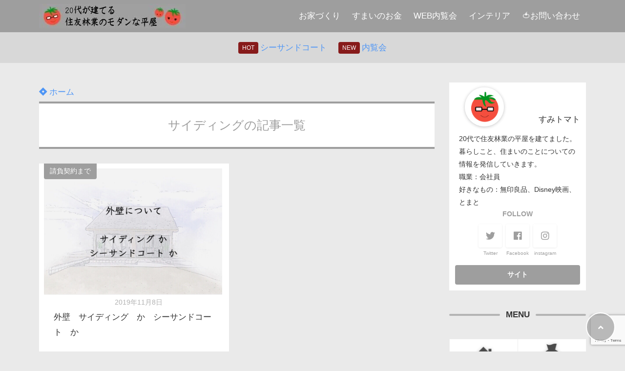

--- FILE ---
content_type: text/html; charset=UTF-8
request_url: https://sumitomato.com/tag/%E3%82%B5%E3%82%A4%E3%83%87%E3%82%A3%E3%83%B3%E3%82%B0/
body_size: 15337
content:
<!doctype html>
<html lang="ja">
	<head>
		<meta charset="UTF-8">
		<meta http-equiv="X-UA-Compatible" content="IE=edge">
		<meta name="HandheldFriendly" content="True">
		<meta name="MobileOptimized" content="320">
		<meta name="viewport" content="width=device-width, initial-scale=1 ,viewport-fit=cover"/>
		<link rel="pingback" href="https://sumitomato.com/xmlrpc.php">
					<!-- Global site tag (gtag.js) - Google Analytics -->
			<script async src="https://www.googletagmanager.com/gtag/js?id=UA-134174085-1"></script>
			<script>
				window.dataLayer = window.dataLayer || [];

				function gtag() {
					dataLayer.push(arguments);
				}

				gtag('js', new Date());

				gtag('config', 'UA-134174085-1');
			</script>
				<meta name="google-site-verification" content="SbyyQEeZsvynXBN0fjHX7ExAGgoGmI2JFIDmMvz49FE" />		<title>サイディング &#8211; 20代が建てる住友林業モダンな平屋</title>
<meta name='robots' content='max-image-preview:large' />
<link rel='dns-prefetch' href='//www.google.com' />
<link rel='dns-prefetch' href='//use.fontawesome.com' />
<link rel='dns-prefetch' href='//s.w.org' />
<link rel="alternate" type="application/rss+xml" title="20代が建てる住友林業モダンな平屋 &raquo; フィード" href="https://sumitomato.com/feed/" />
<link rel="alternate" type="application/rss+xml" title="20代が建てる住友林業モダンな平屋 &raquo; コメントフィード" href="https://sumitomato.com/comments/feed/" />
<link rel="alternate" type="application/rss+xml" title="20代が建てる住友林業モダンな平屋 &raquo; サイディング タグのフィード" href="https://sumitomato.com/tag/%e3%82%b5%e3%82%a4%e3%83%87%e3%82%a3%e3%83%b3%e3%82%b0/feed/" />
<link rel='stylesheet' id='wp-block-library-css'  href='https://sumitomato.com/wp-includes/css/dist/block-library/style.min.css?fver=20210415062840' type='text/css' media='all' />
<link rel='stylesheet' id='contact-form-7-css'  href='https://sumitomato.com/wp-content/plugins/contact-form-7/includes/css/styles.css?fver=20210320074358' type='text/css' media='all' />
<link rel='stylesheet' id='tsnc_main-style-css'  href='https://sumitomato.com/wp-content/themes/thesonic/js/dist/style/style.css?fver=20210414013529' type='text/css' media='all' />
<link rel='stylesheet' id='tsnc_child-style-css'  href='https://sumitomato.com/wp-content/themes/the-sonic-child/style.css?fver=20200905091517' type='text/css' media='all' />
<link rel='stylesheet' id='tsnc_scroll_hint_style-css'  href='https://sumitomato.com/wp-content/themes/thesonic/library/scroll-hint/css/scroll-hint.css?fver=20210414013529' type='text/css' media='all' />
<link rel='stylesheet' id='tsnc_fontawesome-all-style-css'  href='https://use.fontawesome.com/releases/v5.6.3/css/all.css?ver=5.7.14' type='text/css' media='all' />
<script type='text/javascript' src='https://sumitomato.com/wp-includes/js/jquery/jquery.min.js?fver=20210320074259' id='jquery-core-js'></script>
<script type='text/javascript' src='https://sumitomato.com/wp-includes/js/jquery/jquery-migrate.min.js?fver=20210320074259' id='jquery-migrate-js'></script>
<script type='text/javascript' src='https://sumitomato.com/wp-content/plugins/yyi-rinker/js/event-tracking.js?v=1.1.2' id='yyi_rinker_event_tracking_script-js'></script>
<script type='text/javascript' id='tsnc_front_js-js-extra'>
/* <![CDATA[ */
var tsnc_pv_ajax = {"endpoint":"https:\/\/sumitomato.com\/wp-admin\/admin-ajax.php","action":"tsnc_pv_count","nonce":"d998cf5dc5"};
/* ]]> */
</script>
<script src="https://sumitomato.com/wp-content/themes/thesonic/js/dist/front.min.js?fver=20210414013529" defer></script><script src="https://sumitomato.com/wp-content/themes/thesonic/js/lib/lazysizes.min.js?fver=20210414013529" defer></script><link rel="https://api.w.org/" href="https://sumitomato.com/wp-json/" /><link rel="alternate" type="application/json" href="https://sumitomato.com/wp-json/wp/v2/tags/72" /><link rel="EditURI" type="application/rsd+xml" title="RSD" href="https://sumitomato.com/xmlrpc.php?rsd" />
<link rel="wlwmanifest" type="application/wlwmanifest+xml" href="https://sumitomato.com/wp-includes/wlwmanifest.xml" /> 
<meta name="robots" content="noindex,nofollow">		<meta property="og:url" content="https://sumitomato.com/tag/%E3%82%B5%E3%82%A4%E3%83%87%E3%82%A3%E3%83%B3%E3%82%B0/" />
		<meta property="og:title" content="住友林業で28坪の小さな平屋を建築。すまいのことをまとめたブログ" />
		<meta property="og:description" content="" />
		<meta property="og:image" content="https://sumitomato.com/wp-content/uploads/WEBparty-matme.jpg" />
		<meta property="og:type" content="article" />
		<meta name="note:card" content="https://sumitomato.com/wp-content/uploads/WEBparty-matme.jpg">
		<meta name="twitter:card" content="summary_large_image" />
		<meta name="twitter:site" content="https://sumitomato.com/tag/%E3%82%B5%E3%82%A4%E3%83%87%E3%82%A3%E3%83%B3%E3%82%B0/" />
		<meta name="twitter:player" content="@sumitomato_com" />
		<meta property="fb:app_id" content="" />
		<script type="text/javascript" language="javascript">
    var vc_pid = "885629848";
</script><script type="text/javascript" src="//aml.valuecommerce.com/vcdal.js" async></script><style>.yyi-rinker-img-s .yyi-rinker-image {width: 56px;min-width: 56px;margin:auto;}.yyi-rinker-img-m .yyi-rinker-image {width: 175px;min-width: 175px;margin:auto;}.yyi-rinker-img-l .yyi-rinker-image {width: 200px;min-width: 200px;margin:auto;}.yyi-rinker-img-s .yyi-rinker-image img.yyi-rinker-main-img {width: auto;max-height: 56px;}.yyi-rinker-img-m .yyi-rinker-image img.yyi-rinker-main-img {width: auto;max-height: 170px;}.yyi-rinker-img-l .yyi-rinker-image img.yyi-rinker-main-img {width: auto;max-height: 200px;}.yyi-rinker-contents {    margin-bottom: 2em;}.yyi-rinker-box {    display: flex;    padding: 12px 12px 0;    border: 1px solid #efefef;}.yyi-rinker-image {    display: flex;    flex: none;    justify-content: center;}.yyi-rinker-image a {    display: inline-block;    height: fit-content;}.yyi-rinker-main-img {    display: block;}.yyi-rinker-info {    display: flex;    width: 100%;    flex-direction: column;}.yyi-rinker-title a {    color: #333;}.yyi-rinker-detail {    display: flex;    flex-direction: column;    padding-bottom: 8px;}.credit-box {    order: 1;    font-size: 12px;    padding-top: 8px;}.credit-box a {    text-decoration: underline;}.yyi-rinker-detail .credit,.yyi-rinker-detail .brand,.yyi-rinker-detail .price,.yyi-rinker-detail .price-box {    opacity: 0.7;    font-size: 12px;}.free-text {    order: 2;    font-size: 16px;    padding-top: 8px;}.yyi-rinker-links {    display: flex;    flex-wrap: wrap;    justify-content: space-between;    margin: 0;    padding: 0;    list-style-type: none;}.yyi-rinker-links li {    display: inherit;    margin-bottom: 12px;    flex-direction: column;    align-self: flex-end;    text-align: center;}.yyi-rinker-link {    display: flex;    position: relative;    width: 100%;    min-height: 44px;    overflow-x: hidden;    justify-content: center;    align-items: center;    padding: 8px 24px;    border-radius: 4px;    color: #fff;    font-weight: 600;    font-size: 15px;    white-space: nowrap;    box-sizing: border-box;    flex-wrap: wrap-reverse;    box-shadow: 0px 2px 6px rgba(0, 0, 0, 0.16);    transition: box-shadow .3s ease-out, transform .3s ease-out;}.yyi-rinker-link:hover {    box-shadow: 0px 3px 8px rgba(0, 0, 0, 0.32);    transform: translateY(-2px);}.yyi-rinker-link:after {    position: absolute;    right: 12px;    font-family: "font awesome 5 free";    font-weight: 600;    content: "\f0da";}@media (min-width: 768px) {.yyi-rinker-info {    padding-left: 12px;}.yyi-rinker-links li {    width: calc(50% - 6px);}}@media (max-width: 767px) {.yyi-rinker-box {    flex-direction: column;}.yyi-rinker-links li {    width: 100%;}.yyi-rinker-info {    text-align: center;}.yyi-rinker-detail .price {    display: block;}}.yyi-rinker-img-s .yyi-rinker-main-img {    width: 56px;}.yyi-rinker-img-m .yyi-rinker-main-img {    width: 120px;}.yyi-rinker-img-l .yyi-rinker-main-img {    width: 200px;}.amazonlink a {    background-color: #FEA724;}.rakutenlink a {    background-color: #DC3A3A;}.yahoolink a {    background-color: #FF4D4A;}.freelink1 a {    background-color: #3974BE;}.freelink2 a {    background-color: #23BF76;}.freelink3 a {    background-color: #60A7D5;}.freelink4 a {    background-color: #75CDD3;}.amazonkindlelink a {    background-color: #232F3E;}.amazonkindlelink:before,.amazonkindlelink .yyi-rinker-link:before {    color: #232F3E;}.amazonlink:before,.amazonlink .yyi-rinker-link:before {    color: #FEA724;}.rakutenlink:before,.rakutenlink .yyi-rinker-link:before {    color: #DC3A3A;}.yahoolink:before,.yahoolink .yyi-rinker-link:before {    color: #FF4D4A;}@media (min-width: 768px) {.amazonkindlelink:before,.amazonlink:before,.rakutenlink:before,.yahoolink:before {    font-size: 14px;    font-weight: 700;    line-height: 1;    padding-bottom: 4px;}}@media (max-width: 767px) {.amazonkindlelink .yyi-rinker-link:before,.amazonlink .yyi-rinker-link:before,.rakutenlink .yyi-rinker-link:before,.yahoolink .yyi-rinker-link:before {    background: white;    flex-basis: 100%;    line-height: 1;    font-size: 12px;    padding: 4px;}}@media (min-width: 768px) {.amazonlink:before {content: "スマイルSALE開催中";}}@media (max-width: 767px) {.amazonlink .yyi-rinker-link:before {content: "スマイルSALE開催中";}}@media (max-width: 767px) {.amazonkindlelink:before,.amazonlink:before,.rakutenlink:before,.yahoolink:before {    font-size: 14px;    font-weight: 700;    line-height: 1;    padding-bottom: 4px;}}@media (max-width: 767px) {.amazonlink:before {    content: "キャンペーン中！";}}</style><style>
div.yyi-rinker-contents.yyi-rinker-design-tate  div.yyi-rinker-box{
    flex-direction: column;
}

div.yyi-rinker-contents.yyi-rinker-design-slim div.yyi-rinker-box .yyi-rinker-links {
    flex-direction: column;
}

div.yyi-rinker-contents.yyi-rinker-design-slim div.yyi-rinker-info {
    width: 100%;
}

div.yyi-rinker-contents.yyi-rinker-design-slim .yyi-rinker-title {
    text-align: center;
}

div.yyi-rinker-contents.yyi-rinker-design-slim .yyi-rinker-links {
    text-align: center;
}
div.yyi-rinker-contents.yyi-rinker-design-slim .yyi-rinker-image {

    margin: auto;
}

div.yyi-rinker-contents.yyi-rinker-design-slim div.yyi-rinker-info ul.yyi-rinker-links li {
	align-self: stretch;
}
div.yyi-rinker-contents.yyi-rinker-design-slim div.yyi-rinker-box div.yyi-rinker-info {
	padding: 0;
}
div.yyi-rinker-contents.yyi-rinker-design-slim div.yyi-rinker-box {
	flex-direction: column;
	padding: 14px 5px 0;
}

.yyi-rinker-design-slim div.yyi-rinker-box div.yyi-rinker-info {
	text-align: center;
}

.yyi-rinker-design-slim div.price-box span.price {
	display: block;
}

div.yyi-rinker-contents.yyi-rinker-design-slim div.yyi-rinker-info div.yyi-rinker-title a{
	font-size:16px;
}

div.yyi-rinker-contents.yyi-rinker-design-slim ul.yyi-rinker-links li.amazonkindlelink:before,  div.yyi-rinker-contents.yyi-rinker-design-slim ul.yyi-rinker-links li.amazonlink:before,  div.yyi-rinker-contents.yyi-rinker-design-slim ul.yyi-rinker-links li.rakutenlink:before,  div.yyi-rinker-contents.yyi-rinker-design-slim ul.yyi-rinker-links li.yahoolink:before {
	font-size:12px;
}

div.yyi-rinker-contents.yyi-rinker-design-slim ul.yyi-rinker-links li a {
	font-size: 13px;
}
.entry-content ul.yyi-rinker-links li {
	padding: 0;
}

.yyi-rinker-design-slim div.yyi-rinker-info ul.yyi-rinker-links li {
	width: 100%;
	margin-bottom: 10px;
}
 .yyi-rinker-design-slim ul.yyi-rinker-links a.yyi-rinker-link {
	padding: 10px 24px;
}
</style> <meta name="tsnc-copy-max-length" content="10"><style>body {background-image: none;background-color: #eaeaea;color: #333333;}a { color: #4f96f6;}.main-c, .list-main-c li:before {color: #9e9e9e;}#header {background-color: #9e9e9e;}.hotword label {color: #9e9e9e;}.hotword label:after {background: #9e9e9e;}.main-h2 { border-color: #9e9e9e;color: #9e9e9e;}.kiji-cat{ background: #9e9e9e;}.mein-btn-link { background: #9e9e9e;}.widget-title-in { background: #9e9e9e;}.rank-num { background: #9e9e9e;}.pf-name { color: #9e9e9e;}.pf-share>p { color: #9e9e9e;}.share-btn { color: #9e9e9e;}.widget-ul li .kiji-num { background: #9e9e9e;}.widget-tag a { background: #9e9e9e;}.footer-title{border-bottom-color: #9e9e9e;border-bottom-color: #9e9e9e;}.footer-column ul { color: #9e9e9e;}.footer-in-under{background: #9e9e9e;}.entry-cta { background: #9e9e9e;}.prevnext-title { background: #9e9e9e;}body.sns-box-style5 a.snsbtn {background-color: #9e9e9e;}.nav-style-def .sub-menu{ border-color: #9e9e9e;}.nav-style-def .sub-menu a:before{ color: #9e9e9e;}.pf-custom-btn {background: #9e9e9e;}.writer-mark1 .writer-in:before{background: #9e9e9e;}.writer-mark2 .writer-in {border-top: 1px solid #9e9e9e;border-bottom: 1px solid #9e9e9e;}.writer-mark2 .writer-in:before {background: #9e9e9e;}.heading-h2-mark2 h2,.heading-h3-mark2 h3,.heading-h4-mark2 h4 {border-color: #9e9e9e;}.heading-h2-mark3 h2,.heading-h3-mark3 h3,.heading-h4-mark3 h4{border-color :#9e9e9e;}.heading-h2-mark4 h2,.heading-h3-mark4 h3,.heading-h4-mark4 h4 { border-color :#9e9e9e;}.heading-h2-mark5 h2:before,.heading-h3-mark5 h3:before,.heading-h4-mark5 h4:before {border-color: #9e9e9e;}.heading-h2-mark6 h2:before,.heading-h3-mark6 h3:before,.heading-h4-mark6 h4:before {background: #9e9e9e;}ul.is-style-list-simple-main li:before {background: #9e9e9e;}ol.is-style-list-simple-main li:before {background: #9e9e9e;}.is-style-table-simple table, .is-style-table-simple th, .is-style-table-simple td {border-color: #9e9e9e;}.is-style-table-pop th {background: #9e9e9e;}.is-style-table-pop table, .is-style-table-pop th, .is-style-table-pop td {border-color: #9e9e9e;}.is-style-titlebox-mark1 .ob-title {color: #9e9e9e;}.is-style-titlebox-mark2 .ob-title:before { background: #9e9e9e;}.is-style-titlebox-mark3 .ob-title {background: #9e9e9e;border-top-color: #9e9e9e;}.is-style-titlebox-mark3 .ob-title:after { border-color: #9e9e9e transparent transparent transparent;}.is-style-titlebox-mark4 {border: 2px solid #9e9e9e;}.is-style-titlebox-mark4 .ob-title {background: #9e9e9e;}.is-style-titlebox-mark5 {padding: 0;border: 2px solid #9e9e9e;position: relative;}.is-style-titlebox-mark5 .ob-title {color: #9e9e9e;}.is-style-titlebox-mark6 {border: 2px solid #9e9e9e;}.is-style-titlebox-mark6 .ob-title {color: #9e9e9e;border-color: #9e9e9e;}.is-style-titlebox-mark6 .ob-title:after {border-color: transparent #9e9e9e transparent transparent;}.process-label {background: #9e9e9e;}.exlink-label, .inlink-label {background: #9e9e9e;}.mkj {border-color: #9e9e9e;}.mkj-title {border-bottom-color: #9e9e9e;color: #9e9e9e;}.entry-content .mkj-content {border-color: #9e9e9e;}.mkj-content:after {color: #9e9e9e;}.mkj-style1 .mkj-title {background: #9e9e9e;}.mkj-style1 li:before {background: #9e9e9e;}.mkj-style3 {background: #9e9e9e;border-color: #9e9e9e;}.main-title-bg-image {border-color: #9e9e9e;}.child-category a {background: #9e9e9e;}.custom_search_toggle span:before {color: #9e9e9e;}.side-title-mark1 .widget-title {background: #9e9e9e;}.side-title-mark2 .widget-title {background: #9e9e9e;}.process-label {background: #9e9e9e;}.widget ul ul li:before {color: #9e9e9e;}.widget ul li .kiji-num {background: #9e9e9e;}.side-title-mark6 .widget-title:before {background: #9e9e9e;}.side-title-mark7 .widget-title:before {background: #9e9e9e;}.side-title-mark7 .widget-title:after {background: #9e9e9e;}.side-title-mark6 .widget-title {border-bottom : 2px solid #9e9e9e;}.heading-h2-mark1 h2,.heading-h3-mark1 h3,.heading-h4-mark1 h4 {background: #9e9e9e;}.heading-h2-mark5 h2:before,.heading-h3-mark5 h3:before,.heading-h4-mark5 h4:before {border-color: #9e9e9e;}.widget-rank .rank-kiji-img:before {background: #9e9e9e;}.side-writer-mark3 .pf-share>p {color: #9e9e9e;}.side-search-mark1 .search-submit {background: #9e9e9e;}.side-search-mark2 .search-submit {color: #9e9e9e;border-color: #9e9e9e;}.side-search-mark3 .search-submit {background: #9e9e9e;}.side-search-mark2 .custom_search_wrapper .search-submit {background: #9e9e9e;}.footer-title {color: #9e9e9e;border-color: #9e9e9e;}.footer-in-under {background: #9e9e9e;}.mobile-footer-menu-item a {color: #9e9e9e;}.gotop {background-color: #9e9e9e;}.comment-reply-title:before {color: #9e9e9e;}.comment-form-comment {border-color: #9e9e9e;}.comment-respond .comment-form-comment label {background: #9e9e9e;}.form-submit .submit {background: #9e9e9e;}.main-title {border-color: #9e9e9e;color: #9e9e9e;}.main-tab-two {border-color: #9e9e9e;color: #9e9e9e;}.writer-mark3 .writer-in:before {background: #9e9e9e;}.writer-mark4 .writer-in:before {background: #9e9e9e;}.side-writer-mark3 .pf-share>p {color: #9e9e9e;}.count { border-color: #9e9e9e;}.count-top p {background: #9e9e9e;}.is-style-titlebox-mark2 .ob-title { color: #9e9e9e;}.kiji-list-tab-mark4 .cat-tab-text.active_tab:before {background: #9e9e9e;}.label-main { background: #9e9e9e;}.ranking-title {background: #9e9e9e;}.is-style-titlebox-mark2 .ob-title-before {background-color: #9e9e9e;}.pf-share-title{color: #9e9e9e;}.mkj-list-nonum > li:before { background: #9e9e9e;}.post-page-numbers.current { background-color: #9e9e9e;}.is-style-accordion-mark1 .tsnc-accordion-title {background-color: #9e9e9e;}.label-circle { background:#9e9e9e;}.sub-c {color: #dda449;}.sub-bgc {background-color: #dda449;}.sub-bdc {border-color: #dda449;}.header-info a { background-color: #dda449;}.top-second .mein-btn-link {background: #dda449;}.widget-ul li a:hover {color: #dda449;}.breadcrumb {color: #dda449;}.entry-prevnext-2 .prev-kiji,.entry-prevnext-2 .next-kiji{height: auto;}nav.pagination span.page-numbers{background: #9e9e9e;}.header-info a{color: #444444;}.tagcloud a{background: #9e9e9e;}.widget-title:before {background: #9e9e9e;}.page-numbers a{color: #9e9e9e;}.ranking-heading-icon { background: #9e9e9e; }.is-style-titlebox-mark7 {border-color: #9e9e9e; }.is-style-titlebox-mark7 .ob-title { background: #9e9e9e;}.is-style-titlebox-mark7 .ob-title-after { color: #9e9e9e;}.entry-404-eyeimg { background: #9e9e9e; }.ac-c, .list-ac-c li:before {color: #871b1b;}.ac-bgc, .list-ac-bgc li:before {background-color: #871b1b;}.ac-bdc {border-color: #871b1b;}.kiji-new { background: #871b1b;}.hotiword-textlink-new a:before {background: #871b1b;}.hotiword-textlink-2:before {background: #871b1b;}.hotiword-textlink-hoticon a:before {background: #871b1b;}.kiji-new {background: #871b1b;}ul.is-style-list-simple-ac li:before {background: #871b1b;}ol.is-style-list-simple-ac li:before {background: #871b1b;}.ac-c, .list-ac-c li:before {color: #871b1b;}.ac-bgc, .list-ac-bgc li:before {background-color: #871b1b;}.ac-bdc {border-color: #871b1b;}.hotiword-textlink-1 a:before {background: #871b1b;}.hotiword-textlink-3 a:before {background: #871b1b;}.label-ac { background: #871b1b;}.hotiword-textlink-1:before {background: #871b1b;}            .hotiword-textlink-3:before {background: #871b1b;}div.cat-tab-text.active_tab { background-color: rgba( 158, 158, 158, 0.7);}.main-bgc {background-color: rgba( 158, 158, 158, 0.7);}.is-style-group-mark1 { border-color: rgba( 158, 158, 158, 0.5);}.is-style-group-mark3 { border-color: rgba( 158, 158, 158, 0.5);}.is-style-group-mark4 { border-color: rgba( 158, 158, 158, 0.5);}.is-style-group-mark5 { border-color: rgba( 158, 158, 158, 0.5);}.is-style-group-mark7 {border-color: rgba( 158, 158, 158, 0.5);outline-color: rgba( 158, 158, 158, 0.5);}.is-style-titlebox-mark3 { border-color: rgba( 158, 158, 158, 0.2);}.mkj-active { background-color: rgba( 158, 158, 158, 0.2);}    .mkj-openclose {background: rgba( 158, 158, 158, 0.2);color: #9e9e9e;}.heading-h2-mark6 h2,.heading-h3-mark6 h3,.heading-h4-mark6 h4 {border-color: rgba( 158, 158, 158, 0.2);}.is-style-table-simple th {background: rgba( 158, 158, 158, 0.2);color: #9e9e9e;}.mkj-style2 { border-color: rgba( 158, 158, 158, 0.2);}.mkj-style2 .mkj-title { border-color: rgba( 158, 158, 158, 0.2);}.custom_search_footer {border-color: rgba( 158, 158, 158, 0.2);}.side-writer-mark2 .widget-pf { background: rgba( 158, 158, 158, 0.2);}.side-writer-mark3 .pf-text + .pf-share {background: rgba( 158, 158, 158, 0.2);}.entry-snsbox {background: rgba( 158, 158, 158, 0.2);}.writer-mark1 .writer-img { background: rgba( 158, 158, 158, 0.2);}.writer-mark1 .writer-text { border-color: rgba( 158, 158, 158, 0.2);}.writer-mark3 .writer-in {border-color: rgba( 158, 158, 158, 0.2);}.writer-mark4 .writer-in {background: rgba( 158, 158, 158, 0.2);}.is-style-para-mark1 {border-color: rgba( 158, 158, 158, 0.5);}.is-style-para-mark3 {border-color: rgba( 158, 158, 158, 0.5);}.is-style-para-mark4 {border-color: rgba( 158, 158, 158, 0.5);background: rgba( 158, 158, 158, 0.12);}.is-style-para-mark5 { border-color: rgba( 158, 158, 158, 0.5);}.comment-box { border-color: rgba( 158, 158, 158, 0.2);}.is-style-group-mark2 { background: rgba( 158, 158, 158, 0.12);}.is-style-group-mark11 { background: rgba( 158, 158, 158, 0.12);}.is-style-para-mark2 { background: rgba( 158, 158, 158, 0.12);}.heading-h4-mark5 h4 { background: rgba( 158, 158, 158, 0.08);}.is-style-table-simple thead tr th:nth-child(even) { background: rgba( 158, 158, 158, 0.08);}.is-style-table-pop td { background: rgba( 158, 158, 158, 0.08);}.is-style-table-pop td { background: rgba( 158, 158, 158, 0.08);}.heading-h2-mark5 h2,.heading-h3-mark5 h3,.heading-h4-mark5 h4 {background:  rgba( 158, 158, 158, 0.08);}footer { background: rgba( 158, 158, 158, 0.08);}.mkj-content-in { background: rgba( 158, 158, 158, 0.08);}.is-style-titlebox-mark1 { background-color: rgba( 158, 158, 158, 0.08);}div.is-style-titlebox-mark2 {background: rgba( 158, 158, 158, 0.08);}.ranking-set { background: rgba( 158, 158, 158, 0.08);}.comment-box.is-style-commentbox-mark4 {background-color: rgba( 158, 158, 158, 0.08);border-color: #9e9e9e;}.hamburger-in-content { color: #333333; }.kiji-text { color: #333333;}.exlink-title,.inlink-title {color: #333333;}.exlink-site,.inlink-site {color: #333333;}.side-title-mark5 .widget-title { color: #333333;}.side-title-mark6 .widget-title { color: #333333;}.side-title-mark7 .widget-title { color: #333333;}.sub-menu a:hover { color: #4f96f6;}.breadcrumb { color: #4f96f6;}.widget ul li a:hover { color: #4f96f6;}button.urlcopy-btn {color: #4f96f6;}.imgarea-btn {background-color: #871b1b;}div.eyecatching-mark1,div.eyecatching-mark2{background: linear-gradient(45deg, #9e9e9e, hsl(0, 0%, 76%));}@media (max-width: 767px) {#header-img-box{background-image: none;}}@media (min-width: 768px) {#header-img-box{background-image: none;}}</style><style>
.kiji-img-img {object-fit: cover;}
</style>
			<style>.mobile-footer-menu-margin {margin-bottom: 0;}</style><style>body[class*="copia-microcopy"] .wpap-tpl-with-detail .wpap-image img {min-height: 140px;object-fit: contain;}body[class*="copia-microcopy"] p.wpap-link {    margin-top: 0;}body[class*="copia-microcopy"] .wpap-link a {    position: relative;    margin-top: 8px;    text-align: center;}body[class*="copia-microcopy"] .wpap-tpl-with-detail .wpap-link {    display: block;}body[class*="copia-microcopy"] .wpap-tpl-with-detail .wpap-link a {    width: 34.5%;}body[class*="copia-microcopy"] .wpap-tpl-with-image-text-h .wpap-link a {    width: 35%;}body[class*="copia-microcopy"] .wpap-tpl-with-image-text-v .wpap-link a {    width: 30%;}.copia-microcopy-amazon .wpap-link-amazon:before {    color: #f89400;}.copia-microcopy-rakuten a.wpap-link-rakuten:before {    color: #be0000;}.copia-microcopy-yahoo a.wpap-link-yahoo:before {    color: #d14615;}body[class*="copia-microcopy"] .wpap-link a:before {    position: absolute;    top: -17px;    left: 0;    width: 100%;    height: 17px;    font-weight: 600;    font-size: 11px;}.copia-microcopy-amazon .wpap-link a.wpap-link-amazon,.copia-microcopy-rakuten .wpap-link a.wpap-link-rakuten,.copia-microcopy-yahoo .wpap-link a.wpap-link-yahoo {    margin-top: 22px;}@media screen and (max-width: 767px){    body[class*="copia-microcopy"] .wpap-tpl p.wpap-link {        flex-direction: column;    }    body[class*="copia-microcopy"] .wpap-tpl p.wpap-link a {        width: 100%;        box-sizing: border-box;    }    body[class*="copia-microcopy"] .wpap-tpl-with-image-text-h .wpap-link a {        margin-bottom: 0;    }}.copia-microcopy-amazon .wpap-link-amazon:before { content: "スマイルSALE開催中";}</style><style type="text/css">.broken_link, a.broken_link {
	text-decoration: line-through;
}</style><link rel="icon" href="https://sumitomato.com/wp-content/uploads/cropped-960x960-1-32x32.png" sizes="32x32" />
<link rel="icon" href="https://sumitomato.com/wp-content/uploads/cropped-960x960-1-192x192.png" sizes="192x192" />
<link rel="apple-touch-icon" href="https://sumitomato.com/wp-content/uploads/cropped-960x960-1-180x180.png" />
<meta name="msapplication-TileImage" content="https://sumitomato.com/wp-content/uploads/cropped-960x960-1-270x270.png" />
<style>:root .has-tsnc-black-color{color: #000;}:root .has-tsnc-black-background-color{background-color: #000;}:root .has-tsnc-white-color{color: #fff;}:root .has-tsnc-white-background-color{background-color: #fff;}:root .has-tsnc-red-color{color: #f44f4f;}:root .has-tsnc-red-background-color{background-color: #f44f4f;}:root .has-tsnc-body-background-color-color{color: #eaeaea;}:root .has-tsnc-body-background-color-background-color{background-color: #eaeaea;}:root .has-tsnc-main-color-color{color: #9e9e9e;}:root .has-tsnc-main-color-background-color{background-color: #9e9e9e;}:root .has-tsnc-sub-main-color-color{color: #f9f9f9;}:root .has-tsnc-sub-main-color-background-color{background-color: #f9f9f9;}:root .has-tsnc-sub-color-color{color: #dda449;}:root .has-tsnc-sub-color-background-color{background-color: #dda449;}:root .has-tsnc-accent-color-color{color: #871b1b;}:root .has-tsnc-accent-color-background-color{background-color: #871b1b;}:root .has-tsnc-text-color-color{color: #333333;}:root .has-tsnc-text-color-background-color{background-color: #333333;}:root .has-tsnc-link-color-color{color: #4f96f6;}:root .has-tsnc-link-color-background-color{background-color: #4f96f6;}:root .has-tsnc-button-color-color{color: #fff;}:root .has-tsnc-button-color-background-color{background-color: #fff;}</style>		<script type="text/javascript">
    (function(c,l,a,r,i,t,y){
        c[a]=c[a]||function(){(c[a].q=c[a].q||[]).push(arguments)};
        t=l.createElement(r);t.async=1;t.src="https://www.clarity.ms/tag/"+i;
        y=l.getElementsByTagName(r)[0];y.parentNode.insertBefore(t,y);
    })(window, document, "clarity", "script", "3w1yhbzsos");
</script>			</head>
<body class="archive tag tag-72 sns-box-style2 side-title-mark4 side-search-mark1 side-writer-mark4 copia-microcopy-amazon" data-barba="wrapper" >
			<header id="header" class="header-row">
					<div class="hamburger-menu-left">
				<input type="checkbox" id="hamburger-in" class="not-see">
				<label id="hamburger-in-open" class="hamburger-in-open" for="hamburger-in">
					<i class="fas fa-bars"></i>
					<span class="hamburger-textmenu">MENU</span>
				</label>
				<label id="hamburger-in-close" class="hamburger-in-close" for="hamburger-in">
				</label>
				<div class="hamburger-in-content">
											<div id="custom_html-26" class="widget_text widget header-side-hamburger widget_custom_html"><div class="textwidget custom-html-widget">
<div class="wp-block-group"><div class="wp-block-group__inner-container">
<p class="has-text-color has-text-align-center has-tsnc-text-color-color barbar"><strong>MENU</strong></p>



<div class="box-menus"><a class="box-menu" href="https://sumitomato.com/category/house-building/"><div class="box-menu-icon"><img src="https://sumitomato.com/wp-content/uploads/home-1.png" alt="おうちづくり" /></div><div class="box-menu-label">おうちづくり</div><div class="box-menu-description">home</div></a><a class="box-menu" href="https://sumitomato.com/category/house-building/sumai-money/"><div class="box-menu-icon"><img src="https://sumitomato.com/wp-content/uploads/money.png" alt="すまいのお金" /></div><div class="box-menu-label">すまいのお金</div><div class="box-menu-description">sumai-money</div></a><a class="box-menu" href="https://sumitomato.com/category/interior/"><div class="box-menu-icon"><img src="https://sumitomato.com/wp-content/uploads/sofa.png" alt="インテリア" /></div><div class="box-menu-label">インテリア</div><div class="box-menu-description">interior</div></a><a class="box-menu" href="https://sumitomato.com/category/shopping/"><div class="box-menu-icon"><img src="https://sumitomato.com/wp-content/uploads/light.png" alt="暮らしのアイデア" /></div><div class="box-menu-label">暮らしのアイデア</div><div class="box-menu-description">idea</div></a></div>
</div></div>
</div></div><div id="tsnc_writer-3" class="widget header-side-hamburger widget_tsnc_writer">			<div class="widget-content">
				<div class="custom-html-widget">
					<!--ウィジェットの中身-->
					<div class="widget-pf">
						<div class="pf-bgfacename">
															<div class="pf-bg-noimg"></div>
														<div class="pf-facename">
								<div class="pf-face">
									<img alt='すみトマト' src='https://secure.gravatar.com/avatar/a126fd25119526e2cdce5ca2cd87c4df?s=512&#038;d=mm&#038;r=g' srcset='https://secure.gravatar.com/avatar/a126fd25119526e2cdce5ca2cd87c4df?s=1024&#038;d=mm&#038;r=g 2x' class='avatar avatar-512 photo pf-face-img' height='512' width='512' loading='lazy'/>								</div>
								<div class="pf-name">
									<p class="pf-namae">すみトマト</p>
									<p class="pf-katagaki"></p>
								</div>
							</div>
						</div>
						<div class="pf-textshare">
							<div class="pf-text">
								<p>20代で住友林業の平屋を建てました。<br />
暮らしこと、住まいのことについての情報を発信していきます。<br />
職業：会社員<br />
好きなもの：無印良品、Disney映画、とまと</p>
							</div>
													<div class="pf-share">
								<p class="pf-share-title">FOLLOW</p>
								<div class="pf-btn">
									<a href="https://twitter.com/sumitomato_com" class="share-btn tw-c tw-btn"><i class="fab fa-twitter"></i><p>Twitter</p></a><a href="https://www.facebook.com/sumitomato22" class="share-btn face-c face-btn"><i class="fab fa-facebook"></i><p>Facebook</p></a><a href="http://instagram.com/sumi_tomato" class="share-btn insta-c insta-btn"><i class="fab fa-instagram"></i><p>instagram</p></a><a href="https://sumitomato.com" class="pf-custom-btn"></a>								</div>
							</div>
												</div>
					</div>
				</div>
			</div>
		</div>									</div>
			</div>
								<div class="header-search-right">
				<input type="checkbox" id="header-search-in" class="not-see">
				<label id="header-search-in-open" class="header-search-in-open" for="header-search-in">
					<i class="fas fa-search"></i>
				</label>
				<div class="header-search-in-content">
					<div id="header-search" class="header-search">
						<form role="search" method="get" class="search-form" action="https://sumitomato.com">
							<input type="search" class="search-field" placeholder="検索したいワードを入力" value="" name="s" title="検索">							<button type="submit" class="search-submit" aria-label="検索する">検索</button>
						</form>
									<div class="hotword-mobile">
				<div class="header-search-in hb">
					<div class="hotword-mobile-area">
						<ul class="hotword-mobile-textlink">
																								<li class="hotiword-textlink-1">
										<a href="https://sumitomato.com/?s=シーサンドコート">
											シーサンドコート										</a>
									</li>
																																<li class="hotiword-textlink-2">
										<a href="https://sumitomato.com/?s=内覧会">
											内覧会										</a>
									</li>
																																				</ul>
					</div>
				</div>
			</div>
									<label class="header-search-in-innerclose" for="header-search-in"><i
									class="far fa-times-circle"></i><span
									class="header-search-in-innerclose-text">とじる</span></label>
					</div>
				</div>
			</div>
							<div class="header-in hb">
			<div class="header-title header-title-left"><a href="https://sumitomato.com"><img src="https://sumitomato.com/wp-content/uploads/headerlogo.jpg" alt="20代が建てる住友林業モダンな平屋" class="logo-img"></a></div>							<nav id="header-nav-box" class="header-nav header-nav-right plus-logo-catchcopy">
					<div id="header-nav-in-box" class="header-nav-in">
						<ul id="menu-header-nav" class="nav-style-def"><li id="menu-item-3323" class="menu-item menu-item-type-taxonomy menu-item-object-category menu-item-3323"><a href="https://sumitomato.com/category/house-building/">お家づくり</a></li>
<li id="menu-item-2835" class="menu-item menu-item-type-taxonomy menu-item-object-category menu-item-2835"><a href="https://sumitomato.com/category/house-building/sumai-money/">すまいのお金</a></li>
<li id="menu-item-4874" class="menu-item menu-item-type-post_type menu-item-object-post menu-item-4874"><a href="https://sumitomato.com/webparty-matome/">WEB内覧会</a></li>
<li id="menu-item-2462" class="menu-item menu-item-type-taxonomy menu-item-object-category menu-item-2462"><a href="https://sumitomato.com/category/house-building/interior/">インテリア</a></li>
<li id="menu-item-3325" class="menu-item menu-item-type-post_type menu-item-object-page menu-item-3325"><a href="https://sumitomato.com/contact/">&#x1f345;お問い合わせ</a></li>
</ul>					</div>
				</nav>
					</div>
			</header>
	<div data-barba="container" data-barba-namespace="home">
						<div class="hotword">
				<div class="hotword-in hb">
					<div class="hotword-area">
						<ul class="hotword-textlink">
																								<li class="hotiword-textlink-1">
										<a href="https://sumitomato.com/?s=シーサンドコート">
											シーサンドコート										</a>
									</li>
																																<li class="hotiword-textlink-2">
										<a href="https://sumitomato.com/?s=内覧会">
											内覧会										</a>
									</li>
																																				</ul>
					</div>
				</div>
			</div>
			<!--②真ん中のコンテンツ-->
<div id="content">
	<!--コンテンツ内部　幅調整-->
	<div id="content-in" class="hb">
		<!--メイン デバイスごとの幅調整-->
		<main id="main" class="main-hb">
			<div class="main-top">
				<ul class="breadcrumb"><li><a href="https://sumitomato.com"><i class="fab fa-jira"></i> ホーム</a></li></ul>				<div class="main-title main-h2 kiji-list-heading-mark3"><h1>サイディングの記事一覧</h1></div>
			</div>
			<div class="main-in new-posts kijicolumn-2 def-mode">
					<!--記事-->
		
	<article id="post-258" class="main-kiji post-258 post type-post status-publish format-standard has-post-thumbnail hentry category-before-contract tag-72 tag-73 tag-12 tag-71 tag-18 tag-20">
		<a class="kiji-cat" href="https://sumitomato.com/category/house-building/before-contract/">請負契約まで</a><a class="linkarea" href="https://sumitomato.com/exteriorwall/">
	<div class="kiji-img">
					<img width="830" height="580" src="https://sumitomato.com/wp-content/themes/thesonic/images/space.png" class="kiji-img-img lazyload wp-post-image" alt="外壁について　サイディングがシーサンドコートか" loading="lazy" data-src="https://sumitomato.com/wp-content/uploads/258top.jpg" />					</div>
		<div class="kiji-date">
		<div class="kiji-date-in">
			<time datetime="2019-11-08">2019年11月8日</time>
		</div>
	</div>
		<h2 class="kiji-text">外壁　サイディング　か　シーサンドコート　か　</h2>
</a>
<div class="kiji-share">
</div>

	</article>

			</div>
			<nav class="pagination"></nav>		</main><!--   可変部分   -->
		<!--サイドバー　デバイスごとの幅調整-->
		<div id="sidebar" class="sidebar mb-side tb-side pc-side">
	<aside>
		<!--サイドバー内部-->
		<div class="side-in">
					<div id="tsnc_writer-4" class="widget widget_tsnc_writer">			<div class="widget-content">
				<div class="custom-html-widget">
					<!--ウィジェットの中身-->
					<div class="widget-pf">
						<div class="pf-bgfacename">
															<div class="pf-bg-noimg"></div>
														<div class="pf-facename">
								<div class="pf-face">
									<img alt='すみトマト' src='https://secure.gravatar.com/avatar/a126fd25119526e2cdce5ca2cd87c4df?s=512&#038;d=mm&#038;r=g' srcset='https://secure.gravatar.com/avatar/a126fd25119526e2cdce5ca2cd87c4df?s=1024&#038;d=mm&#038;r=g 2x' class='avatar avatar-512 photo pf-face-img' height='512' width='512' loading='lazy'/>								</div>
								<div class="pf-name">
									<p class="pf-namae">すみトマト</p>
									<p class="pf-katagaki"></p>
								</div>
							</div>
						</div>
						<div class="pf-textshare">
							<div class="pf-text">
								<p>20代で住友林業の平屋を建てました。<br />
暮らしこと、住まいのことについての情報を発信していきます。<br />
職業：会社員<br />
好きなもの：無印良品、Disney映画、とまと</p>
							</div>
													<div class="pf-share">
								<p class="pf-share-title">FOLLOW</p>
								<div class="pf-btn">
									<a href="https://twitter.com/sumitomato_com" class="share-btn tw-c tw-btn"><i class="fab fa-twitter"></i><p>Twitter</p></a><a href="https://www.facebook.com/sumitomato22" class="share-btn face-c face-btn"><i class="fab fa-facebook"></i><p>Facebook</p></a><a href="http://instagram.com/sumi_tomato" class="share-btn insta-c insta-btn"><i class="fab fa-instagram"></i><p>instagram</p></a><a href="https://sumitomato.com" class="pf-custom-btn"></a>								</div>
							</div>
												</div>
					</div>
				</div>
			</div>
		</div><div id="custom_html-25" class="widget_text widget widget_custom_html"><div class="textwidget custom-html-widget">
<div class="wp-block-group"><div class="wp-block-group__inner-container">
<p class="has-text-color has-text-align-center has-tsnc-text-color-color barbar"><strong>MENU</strong></p>



<div class="box-menus"><a class="box-menu" href="https://sumitomato.com/category/house-building/"><div class="box-menu-icon"><img src="https://sumitomato.com/wp-content/uploads/home-1.png" alt="おうちづくり" /></div><div class="box-menu-label">おうちづくり</div><div class="box-menu-description">home</div></a><a class="box-menu" href="https://sumitomato.com/category/house-building/sumai-money/"><div class="box-menu-icon"><img src="https://sumitomato.com/wp-content/uploads/money.png" alt="すまいのお金" /></div><div class="box-menu-label">すまいのお金</div><div class="box-menu-description">sumai-money</div></a><a class="box-menu" href="https://sumitomato.com/category/interior/"><div class="box-menu-icon"><img src="https://sumitomato.com/wp-content/uploads/sofa.png" alt="インテリア" /></div><div class="box-menu-label">インテリア</div><div class="box-menu-description">interior</div></a><a class="box-menu" href="https://sumitomato.com/category/shopping/"><div class="box-menu-icon"><img src="https://sumitomato.com/wp-content/uploads/light.png" alt="暮らしのアイデア" /></div><div class="box-menu-label">暮らしのアイデア</div><div class="box-menu-description">idea</div></a></div>
</div></div>
</div></div><div id="categories-9" class="widget widget_categories"><div class="widget-title"><div class="widget-title-in">カテゴリー</div></div>
			<ul>
					<li class="cat-item cat-item-3"><a href="https://sumitomato.com/category/house-building/" title="




すみトマト
どうも、20代で注文住宅を建てました、すみトマトです。わたしがお家づくりをしたときに、悩んだこと、よかったこと、後悔したことを実際まとめています。これからお家づくりを始める方にとって、少しでも参考になればいいなと思います。




すみトマトの実際のお家づくり体験記を時系列順にまとめています。



お家づくり体験記　クリックして！
ハウスメーカー選び各社打合せ〜請負契約まで打合せ〜着工合意建築中〜引渡しWEB内覧会アフターサービスすまいのお金





">お家づくり</a>
</li>
	<li class="cat-item cat-item-123"><a href="https://sumitomato.com/category/house-building/sumai-money/" title="すまいに関するお金の情報をまとめます。">すまいのお金</a>
</li>
	<li class="cat-item cat-item-111"><a href="https://sumitomato.com/category/house-building/afterservice/">アフターサービス</a>
</li>
	<li class="cat-item cat-item-30"><a href="https://sumitomato.com/category/house-building/interior/">インテリア</a>
</li>
	<li class="cat-item cat-item-6"><a href="https://sumitomato.com/category/house-building/hmchoice/">ハウスメーカー選び</a>
</li>
	<li class="cat-item cat-item-139"><a href="https://sumitomato.com/category/house-building/mujisumirin/">住友林業×無印良品</a>
</li>
	<li class="cat-item cat-item-104"><a href="https://sumitomato.com/category/house-building/preview/">内覧会</a>
</li>
	<li class="cat-item cat-item-94"><a href="https://sumitomato.com/category/house-building/building/">建築中〜引渡し</a>
</li>
	<li class="cat-item cat-item-138"><a href="https://sumitomato.com/category/house-building/meeting/">打合せ〜着工合意</a>
</li>
	<li class="cat-item cat-item-112"><a href="https://sumitomato.com/category/shopping/" title="新居での暮らしにとって、役立つアイデアやおすすめのグッズを紹介します">暮らしのアイデア</a>
</li>
	<li class="cat-item cat-item-5"><a href="https://sumitomato.com/category/house-building/before-contract/" title="数あるハウスメーカーから住友林業にお家づくりを依頼することに決定しました。その理由と実際の打合せ内容をまとめました。">請負契約まで</a>
</li>
			</ul>

			</div>							<div id="tsnc-sidebar-tracking-widget-box" class="sticky-box">
				<div id="tsnc-sidebar-tracking-widget" class="">
				<div id="categories-8" class="widget sidebar-tracking widget_categories"><div class="widget-title"><div class="widget-title-in">カテゴリ</div></div>
			<ul>
					<li class="cat-item cat-item-3"><a href="https://sumitomato.com/category/house-building/" title="




すみトマト
どうも、20代で注文住宅を建てました、すみトマトです。わたしがお家づくりをしたときに、悩んだこと、よかったこと、後悔したことを実際まとめています。これからお家づくりを始める方にとって、少しでも参考になればいいなと思います。




すみトマトの実際のお家づくり体験記を時系列順にまとめています。



お家づくり体験記　クリックして！
ハウスメーカー選び各社打合せ〜請負契約まで打合せ〜着工合意建築中〜引渡しWEB内覧会アフターサービスすまいのお金





">お家づくり</a>
<ul class='children'>
	<li class="cat-item cat-item-123"><a href="https://sumitomato.com/category/house-building/sumai-money/" title="すまいに関するお金の情報をまとめます。">すまいのお金</a>
</li>
	<li class="cat-item cat-item-111"><a href="https://sumitomato.com/category/house-building/afterservice/">アフターサービス</a>
</li>
	<li class="cat-item cat-item-30"><a href="https://sumitomato.com/category/house-building/interior/">インテリア</a>
</li>
	<li class="cat-item cat-item-6"><a href="https://sumitomato.com/category/house-building/hmchoice/">ハウスメーカー選び</a>
</li>
	<li class="cat-item cat-item-139"><a href="https://sumitomato.com/category/house-building/mujisumirin/">住友林業×無印良品</a>
</li>
	<li class="cat-item cat-item-104"><a href="https://sumitomato.com/category/house-building/preview/">内覧会</a>
</li>
	<li class="cat-item cat-item-94"><a href="https://sumitomato.com/category/house-building/building/">建築中〜引渡し</a>
</li>
	<li class="cat-item cat-item-138"><a href="https://sumitomato.com/category/house-building/meeting/">打合せ〜着工合意</a>
</li>
	<li class="cat-item cat-item-5"><a href="https://sumitomato.com/category/house-building/before-contract/" title="数あるハウスメーカーから住友林業にお家づくりを依頼することに決定しました。その理由と実際の打合せ内容をまとめました。">請負契約まで</a>
</li>
</ul>
</li>
	<li class="cat-item cat-item-112"><a href="https://sumitomato.com/category/shopping/" title="新居での暮らしにとって、役立つアイデアやおすすめのグッズを紹介します">暮らしのアイデア</a>
</li>
			</ul>

			</div>				</div>
			</div>
				</div>
	</aside>
</div>
	</div><!-- content-in -->
</div><!-- content -->
		<footer id="bottom-footer">
					</footer>
		<div data-barba-prevent="all">
			<footer>
				<div class="footer-in-under mobile-footer-menu-margin">
					<div class="footer-title"><a href="https://sumitomato.com"><img src="https://sumitomato.com/wp-content/uploads/headerlogo.jpg" alt="20代が建てる住友林業モダンな平屋" class="logo-img"></a></div>					<div class="footer-container hb">
												<p class="copyright">© 20代が建てる住友林業モダンな平屋 All rights reserved.</p>					</div>
				</div>
							</footer>
			<a href="#" id="gotop" class="gotop main-bgc" rel="nofollow"><i class="fas fa-angle-up"></i></a>
		</div>
		<script>
window.addEventListener( 'DOMContentLoaded', function(){
	new ScrollHint( '.js-scrollable', {
		remainingTime: -1,// 一定時間が経ったらアイコンを非表示に
		scrollHintBorderWidth: 10,// シャドーが有効場合のシャドーの幅を指定
		enableOverflowScrolling: true,// iOSの場合にスムーズなスクロールになるようにCSSのプロパティを追加
		suggestiveShadow: false,// 要素がスクロール可能の場合、アイコンの他にシャドーも表示
		applyToParents: false,// 指定されたセレクターの親要素に対してJavaScriptが実行
		i18n: {
			scrollable: 'スクロールできます'// スクロールのメッセージを変更
		}
	} );
} );
</script>
<script>var is_pinterest = true;</script><script async defer data-pin-hover="true" data-pin-tall="true" data-pin-round="true" data-pin-build="parsePins" src="//assets.pinterest.com/js/pinit.js"></script><script>
function customEnter(current, next, trigger) {
}
function customAfterEnter( current, next, trigger ) {
}
function customAfter(){
//ツイッター埋め込み再読み込み
let twobj = document.getElementsByClassName('twitter-tweet');
if (twobj.length > 0) {
if (typeof twttr === 'undefined') {
var twitterjs = document.createElement("script");
twitterjs.async = true;
twitterjs.src = '//platform.twitter.com/widgets.js';
document.getElementsByTagName('body')[0].appendChild(twitterjs);
} else {
twttr.widgets.load()
}
}let insobj = document.getElementsByClassName('instagram-media');
if (insobj.length > 0) {
if (typeof window.instgrm === 'undefined') {
var instagram = document.createElement("script");
instagram.async = true;
instagram.src = '//www.instagram.com/embed.js';
document.getElementsByTagName('body')[0].appendChild(instagram);} else {
window.instgrm.Embeds.process();
}
}if  (typeof VcDal === 'function') {
let vcdalObj = new VcDal;
vcdalObj.finishLoad();
}if (typeof myLinkBoxDal === 'function'){
let mlbObj = new myLinkBoxDal;
mlbObj.finishLoad();
}
var side_share_bos = document.getElementsByClassName('left-fixed-in');
if (typeof is_pinterest !== 'undefined' && is_pinterest === true && typeof side_share_bos[0] !== 'undefined') {
window.parsePins(side_share_bos[0]);
}
let conut_downs = document.getElementsByClassName('tsnc-count-down');
if ( conut_downs.length !== 0 ) {
countDownSet( conut_downs );
tsncCountDownInterval = setInterval(function () {
if (conut_downs.length === 0) {
clearInterval(tsncCountDownInterval);
}
countDownSet( conut_downs );
}, 1000);
}
tsncTitleBoxCopyButton();
tsncAbDisp();
tsncTrackingWidgetSticky();}function setAnalytics() {
let page =  window.location.pathname.replace(/^\/?/, '/') + window.location.search;
gtag('config', 'UA-134174085-1', {'page_path': page});
}
function replaceStyleTags( target ) {
let head = document.head;
let head_tag = target.html.match(/<head[^>]*>([\s\S.]*)<\/head>/i)[0];
let new_head = document.createElement('head');
new_head.innerHTML = head_tag;
let replace_tags = [
'style',
].join(',');let remove_tags = tsncToAray( head.querySelectorAll( replace_tags ) );
remove_tags.forEach(function( tag ) {
head.removeChild( tag )
});let append_tags = tsncToAray( new_head.querySelectorAll( replace_tags ) );
append_tags.forEach(function( tag ) {
head.appendChild( tag );
});let new_body_class = target.html.match(/<body\sclass="(.*)"\s.*[^>]>/);
if ( new_body_class ) {
let classes = new_body_class[1].split(' ');let body_class = document.getElementsByTagName( "body" );
if (body_class[0] && body_class[0].classList ) {
let body_tag =  body_class[0];
let body_classes = tsncToAray( body_tag.classList );
body_classes.forEach( function( class_name ) {
body_tag.classList.remove( class_name );
});
classes.forEach( function( class_name ) {
body_tag.classList.add( class_name );
});
}
}let new_body_tag = target.html.match(/<body.*[^data-tsnc-postid]data-postid="(.*)">/);
if ( new_body_tag ) {
let body_data = document.getElementsByTagName( "body" );
if ( body_data[0] ) {
if ( new_body_tag[1] === '(.*)') {
body_data[0].dataset.postid = '';
} else {
body_data[0].dataset.postid = new_body_tag[1];
pvCountAjax( new_body_tag[1], body_data[0] )
}
}
}
}
function replaceHeadTags( target ) {
let head = document.head;
let old_head = target.html.match(/<head[^>]*>([\s\S.]*)<\/head>/i)[0];
let new_head = document.createElement('head');
new_head.innerHTML = old_head;
let replace_tags = [
"meta[name='title']",
"meta[name='keywords']",
"meta[name='description']",
"meta[name='robots']",
"meta[name^='twitter']",
"meta[name^='note']",
"meta[property^='fb']",
"meta[property^='og']",
'meta[itemprop]',
'link[itemprop]',
"link[rel='prev']",
"link[rel='next']",
"link[rel='canonical']",
].join(',');let remove_tags = tsncToAray( head.querySelectorAll( replace_tags ) );
remove_tags.forEach(function( tag ) {
head.removeChild( tag )
});let append_tags = tsncToAray( new_head.querySelectorAll( replace_tags ) );
append_tags.forEach(function( tag ) {
head.appendChild( tag );
});
}function resetAdsence( current, next, trigger ) {
refreshAds();
}const refreshAds = function() {
let widget_areas = document.body.querySelectorAll('.widget_tsnc_ads_custom_html');
if ( widget_areas.length > 0) {
widget_areas = tsncToAray( widget_areas );
widget_areas.forEach(function( widget_area ) {
const widget_area_content = widget_area.firstElementChild;
jQuery(widget_area).children('.tsnc-ads').remove();
jQuery(widget_area).append(widget_area_content);
});
}
};
let isBarbaIgnoreUrl = function(page_url) {
let urls = [""];
let is_ignore = false;
urls.forEach(function( url ) {
if (page_url.indexOf(url) !== -1) {
is_ignore =  true;
}
});
return is_ignore;
};function tsncUserFilterAfterLeave(current, next, trigger) {
}
function tsncUserFilterbeforeEnter(current, next, trigger) {
}
function tsncUserFilterEnter(current, next, trigger) {
}
function tsncUserFilterAfterEnter(current, next, trigger) {
}
function tsncUserFilterAfter(current, next, trigger) {
}
</script>
<script type='text/javascript' src='https://sumitomato.com/wp-includes/js/dist/vendor/wp-polyfill.min.js?fver=20210320074258' id='wp-polyfill-js'></script>
<script type='text/javascript' id='wp-polyfill-js-after'>
( 'fetch' in window ) || document.write( '<script src="https://sumitomato.com/wp-includes/js/dist/vendor/wp-polyfill-fetch.min.js?fver=20210320074258"></scr' + 'ipt>' );( document.contains ) || document.write( '<script src="https://sumitomato.com/wp-includes/js/dist/vendor/wp-polyfill-node-contains.min.js?fver=20191118050811"></scr' + 'ipt>' );( window.DOMRect ) || document.write( '<script src="https://sumitomato.com/wp-includes/js/dist/vendor/wp-polyfill-dom-rect.min.js?fver=20210320074258"></scr' + 'ipt>' );( window.URL && window.URL.prototype && window.URLSearchParams ) || document.write( '<script src="https://sumitomato.com/wp-includes/js/dist/vendor/wp-polyfill-url.min.js?fver=20210320074258"></scr' + 'ipt>' );( window.FormData && window.FormData.prototype.keys ) || document.write( '<script src="https://sumitomato.com/wp-includes/js/dist/vendor/wp-polyfill-formdata.min.js?fver=20191118050811"></scr' + 'ipt>' );( Element.prototype.matches && Element.prototype.closest ) || document.write( '<script src="https://sumitomato.com/wp-includes/js/dist/vendor/wp-polyfill-element-closest.min.js?fver=20191118050810"></scr' + 'ipt>' );( 'objectFit' in document.documentElement.style ) || document.write( '<script src="https://sumitomato.com/wp-includes/js/dist/vendor/wp-polyfill-object-fit.min.js?fver=20210320074258"></scr' + 'ipt>' );
</script>
<script type='text/javascript' src='https://sumitomato.com/wp-includes/js/dist/hooks.min.js?fver=20210909062819' id='wp-hooks-js'></script>
<script type='text/javascript' src='https://sumitomato.com/wp-includes/js/dist/i18n.min.js?fver=20210909062819' id='wp-i18n-js'></script>
<script type='text/javascript' id='wp-i18n-js-after'>
wp.i18n.setLocaleData( { 'text direction\u0004ltr': [ 'ltr' ] } );
</script>
<script type='text/javascript' src='https://sumitomato.com/wp-includes/js/dist/vendor/lodash.min.js?fver=20210320074258' id='lodash-js'></script>
<script type='text/javascript' id='lodash-js-after'>
window.lodash = _.noConflict();
</script>
<script type='text/javascript' src='https://sumitomato.com/wp-includes/js/dist/url.min.js?fver=20220311062910' id='wp-url-js'></script>
<script type='text/javascript' id='wp-api-fetch-js-translations'>
( function( domain, translations ) {
	var localeData = translations.locale_data[ domain ] || translations.locale_data.messages;
	localeData[""].domain = domain;
	wp.i18n.setLocaleData( localeData, domain );
} )( "default", {"translation-revision-date":"2025-10-03 12:48:34+0000","generator":"GlotPress\/4.0.1","domain":"messages","locale_data":{"messages":{"":{"domain":"messages","plural-forms":"nplurals=1; plural=0;","lang":"ja_JP"},"You are probably offline.":["\u73fe\u5728\u30aa\u30d5\u30e9\u30a4\u30f3\u306e\u3088\u3046\u3067\u3059\u3002"],"Media upload failed. If this is a photo or a large image, please scale it down and try again.":["\u30e1\u30c7\u30a3\u30a2\u306e\u30a2\u30c3\u30d7\u30ed\u30fc\u30c9\u306b\u5931\u6557\u3057\u307e\u3057\u305f\u3002 \u5199\u771f\u307e\u305f\u306f\u5927\u304d\u306a\u753b\u50cf\u306e\u5834\u5408\u306f\u3001\u7e2e\u5c0f\u3057\u3066\u3082\u3046\u4e00\u5ea6\u304a\u8a66\u3057\u304f\u3060\u3055\u3044\u3002"],"An unknown error occurred.":["\u4e0d\u660e\u306a\u30a8\u30e9\u30fc\u304c\u767a\u751f\u3057\u307e\u3057\u305f\u3002"],"The response is not a valid JSON response.":["\u8fd4\u7b54\u304c\u6b63\u3057\u3044 JSON \u30ec\u30b9\u30dd\u30f3\u30b9\u3067\u306f\u3042\u308a\u307e\u305b\u3093\u3002"]}},"comment":{"reference":"wp-includes\/js\/dist\/api-fetch.js"}} );
</script>
<script type='text/javascript' src='https://sumitomato.com/wp-includes/js/dist/api-fetch.min.js?fver=20210909062819' id='wp-api-fetch-js'></script>
<script type='text/javascript' id='wp-api-fetch-js-after'>
wp.apiFetch.use( wp.apiFetch.createRootURLMiddleware( "https://sumitomato.com/wp-json/" ) );
wp.apiFetch.nonceMiddleware = wp.apiFetch.createNonceMiddleware( "7058a14e7b" );
wp.apiFetch.use( wp.apiFetch.nonceMiddleware );
wp.apiFetch.use( wp.apiFetch.mediaUploadMiddleware );
wp.apiFetch.nonceEndpoint = "https://sumitomato.com/wp-admin/admin-ajax.php?action=rest-nonce";
</script>
<script type='text/javascript' id='contact-form-7-js-extra'>
/* <![CDATA[ */
var wpcf7 = [];
/* ]]> */
</script>
<script type='text/javascript' src='https://sumitomato.com/wp-content/plugins/contact-form-7/includes/js/index.js?fver=20210320074358' id='contact-form-7-js'></script>
<script type='text/javascript' src='https://sumitomato.com/wp-content/themes/thesonic/library/scroll-hint/js/scroll-hint.js?fver=20210414013529' id='tsnc_scroll_hint_script-js'></script>
<script src="https://sumitomato.com/wp-content/themes/thesonic/library/speeding_up/js/barba_prefetch.js?fver=20210414013529" defer></script><script type='text/javascript' id='tsnc-ab-test-js-extra'>
/* <![CDATA[ */
var tsncAbTest = {"endpoint":"https:\/\/sumitomato.com\/wp-json\/tsnc\/v0","ajaxEndpoint":"https:\/\/sumitomato.com\/wp-admin\/admin-ajax.php","action":"sonic_ab_count","nonce":"7058a14e7b","ajaxNonce":"a6deb57402"};
/* ]]> */
</script>
<script type='text/javascript' src='https://sumitomato.com/wp-content/themes/thesonic/library/ab_tester/js/ab_test.js?fver=20210414013529' id='tsnc-ab-test-js'></script>
<script type='text/javascript' src='https://www.google.com/recaptcha/api.js?render=6Lfv_8QUAAAAACxOOPkXRWLFCuq5PnxVlLVS1uhk&#038;ver=3.0' id='google-recaptcha-js'></script>
<script type='text/javascript' id='wpcf7-recaptcha-js-extra'>
/* <![CDATA[ */
var wpcf7_recaptcha = {"sitekey":"6Lfv_8QUAAAAACxOOPkXRWLFCuq5PnxVlLVS1uhk","actions":{"homepage":"homepage","contactform":"contactform"}};
/* ]]> */
</script>
<script type='text/javascript' src='https://sumitomato.com/wp-content/plugins/contact-form-7/modules/recaptcha/index.js?fver=20210320074358' id='wpcf7-recaptcha-js'></script>
<script type='text/javascript' src='https://sumitomato.com/wp-includes/js/wp-embed.min.js?fver=20230516073314' id='wp-embed-js'></script>
	</div>
</body>
</html>



--- FILE ---
content_type: text/html; charset=utf-8
request_url: https://www.google.com/recaptcha/api2/anchor?ar=1&k=6Lfv_8QUAAAAACxOOPkXRWLFCuq5PnxVlLVS1uhk&co=aHR0cHM6Ly9zdW1pdG9tYXRvLmNvbTo0NDM.&hl=en&v=N67nZn4AqZkNcbeMu4prBgzg&size=invisible&anchor-ms=20000&execute-ms=30000&cb=sbnqptwshl5m
body_size: 48785
content:
<!DOCTYPE HTML><html dir="ltr" lang="en"><head><meta http-equiv="Content-Type" content="text/html; charset=UTF-8">
<meta http-equiv="X-UA-Compatible" content="IE=edge">
<title>reCAPTCHA</title>
<style type="text/css">
/* cyrillic-ext */
@font-face {
  font-family: 'Roboto';
  font-style: normal;
  font-weight: 400;
  font-stretch: 100%;
  src: url(//fonts.gstatic.com/s/roboto/v48/KFO7CnqEu92Fr1ME7kSn66aGLdTylUAMa3GUBHMdazTgWw.woff2) format('woff2');
  unicode-range: U+0460-052F, U+1C80-1C8A, U+20B4, U+2DE0-2DFF, U+A640-A69F, U+FE2E-FE2F;
}
/* cyrillic */
@font-face {
  font-family: 'Roboto';
  font-style: normal;
  font-weight: 400;
  font-stretch: 100%;
  src: url(//fonts.gstatic.com/s/roboto/v48/KFO7CnqEu92Fr1ME7kSn66aGLdTylUAMa3iUBHMdazTgWw.woff2) format('woff2');
  unicode-range: U+0301, U+0400-045F, U+0490-0491, U+04B0-04B1, U+2116;
}
/* greek-ext */
@font-face {
  font-family: 'Roboto';
  font-style: normal;
  font-weight: 400;
  font-stretch: 100%;
  src: url(//fonts.gstatic.com/s/roboto/v48/KFO7CnqEu92Fr1ME7kSn66aGLdTylUAMa3CUBHMdazTgWw.woff2) format('woff2');
  unicode-range: U+1F00-1FFF;
}
/* greek */
@font-face {
  font-family: 'Roboto';
  font-style: normal;
  font-weight: 400;
  font-stretch: 100%;
  src: url(//fonts.gstatic.com/s/roboto/v48/KFO7CnqEu92Fr1ME7kSn66aGLdTylUAMa3-UBHMdazTgWw.woff2) format('woff2');
  unicode-range: U+0370-0377, U+037A-037F, U+0384-038A, U+038C, U+038E-03A1, U+03A3-03FF;
}
/* math */
@font-face {
  font-family: 'Roboto';
  font-style: normal;
  font-weight: 400;
  font-stretch: 100%;
  src: url(//fonts.gstatic.com/s/roboto/v48/KFO7CnqEu92Fr1ME7kSn66aGLdTylUAMawCUBHMdazTgWw.woff2) format('woff2');
  unicode-range: U+0302-0303, U+0305, U+0307-0308, U+0310, U+0312, U+0315, U+031A, U+0326-0327, U+032C, U+032F-0330, U+0332-0333, U+0338, U+033A, U+0346, U+034D, U+0391-03A1, U+03A3-03A9, U+03B1-03C9, U+03D1, U+03D5-03D6, U+03F0-03F1, U+03F4-03F5, U+2016-2017, U+2034-2038, U+203C, U+2040, U+2043, U+2047, U+2050, U+2057, U+205F, U+2070-2071, U+2074-208E, U+2090-209C, U+20D0-20DC, U+20E1, U+20E5-20EF, U+2100-2112, U+2114-2115, U+2117-2121, U+2123-214F, U+2190, U+2192, U+2194-21AE, U+21B0-21E5, U+21F1-21F2, U+21F4-2211, U+2213-2214, U+2216-22FF, U+2308-230B, U+2310, U+2319, U+231C-2321, U+2336-237A, U+237C, U+2395, U+239B-23B7, U+23D0, U+23DC-23E1, U+2474-2475, U+25AF, U+25B3, U+25B7, U+25BD, U+25C1, U+25CA, U+25CC, U+25FB, U+266D-266F, U+27C0-27FF, U+2900-2AFF, U+2B0E-2B11, U+2B30-2B4C, U+2BFE, U+3030, U+FF5B, U+FF5D, U+1D400-1D7FF, U+1EE00-1EEFF;
}
/* symbols */
@font-face {
  font-family: 'Roboto';
  font-style: normal;
  font-weight: 400;
  font-stretch: 100%;
  src: url(//fonts.gstatic.com/s/roboto/v48/KFO7CnqEu92Fr1ME7kSn66aGLdTylUAMaxKUBHMdazTgWw.woff2) format('woff2');
  unicode-range: U+0001-000C, U+000E-001F, U+007F-009F, U+20DD-20E0, U+20E2-20E4, U+2150-218F, U+2190, U+2192, U+2194-2199, U+21AF, U+21E6-21F0, U+21F3, U+2218-2219, U+2299, U+22C4-22C6, U+2300-243F, U+2440-244A, U+2460-24FF, U+25A0-27BF, U+2800-28FF, U+2921-2922, U+2981, U+29BF, U+29EB, U+2B00-2BFF, U+4DC0-4DFF, U+FFF9-FFFB, U+10140-1018E, U+10190-1019C, U+101A0, U+101D0-101FD, U+102E0-102FB, U+10E60-10E7E, U+1D2C0-1D2D3, U+1D2E0-1D37F, U+1F000-1F0FF, U+1F100-1F1AD, U+1F1E6-1F1FF, U+1F30D-1F30F, U+1F315, U+1F31C, U+1F31E, U+1F320-1F32C, U+1F336, U+1F378, U+1F37D, U+1F382, U+1F393-1F39F, U+1F3A7-1F3A8, U+1F3AC-1F3AF, U+1F3C2, U+1F3C4-1F3C6, U+1F3CA-1F3CE, U+1F3D4-1F3E0, U+1F3ED, U+1F3F1-1F3F3, U+1F3F5-1F3F7, U+1F408, U+1F415, U+1F41F, U+1F426, U+1F43F, U+1F441-1F442, U+1F444, U+1F446-1F449, U+1F44C-1F44E, U+1F453, U+1F46A, U+1F47D, U+1F4A3, U+1F4B0, U+1F4B3, U+1F4B9, U+1F4BB, U+1F4BF, U+1F4C8-1F4CB, U+1F4D6, U+1F4DA, U+1F4DF, U+1F4E3-1F4E6, U+1F4EA-1F4ED, U+1F4F7, U+1F4F9-1F4FB, U+1F4FD-1F4FE, U+1F503, U+1F507-1F50B, U+1F50D, U+1F512-1F513, U+1F53E-1F54A, U+1F54F-1F5FA, U+1F610, U+1F650-1F67F, U+1F687, U+1F68D, U+1F691, U+1F694, U+1F698, U+1F6AD, U+1F6B2, U+1F6B9-1F6BA, U+1F6BC, U+1F6C6-1F6CF, U+1F6D3-1F6D7, U+1F6E0-1F6EA, U+1F6F0-1F6F3, U+1F6F7-1F6FC, U+1F700-1F7FF, U+1F800-1F80B, U+1F810-1F847, U+1F850-1F859, U+1F860-1F887, U+1F890-1F8AD, U+1F8B0-1F8BB, U+1F8C0-1F8C1, U+1F900-1F90B, U+1F93B, U+1F946, U+1F984, U+1F996, U+1F9E9, U+1FA00-1FA6F, U+1FA70-1FA7C, U+1FA80-1FA89, U+1FA8F-1FAC6, U+1FACE-1FADC, U+1FADF-1FAE9, U+1FAF0-1FAF8, U+1FB00-1FBFF;
}
/* vietnamese */
@font-face {
  font-family: 'Roboto';
  font-style: normal;
  font-weight: 400;
  font-stretch: 100%;
  src: url(//fonts.gstatic.com/s/roboto/v48/KFO7CnqEu92Fr1ME7kSn66aGLdTylUAMa3OUBHMdazTgWw.woff2) format('woff2');
  unicode-range: U+0102-0103, U+0110-0111, U+0128-0129, U+0168-0169, U+01A0-01A1, U+01AF-01B0, U+0300-0301, U+0303-0304, U+0308-0309, U+0323, U+0329, U+1EA0-1EF9, U+20AB;
}
/* latin-ext */
@font-face {
  font-family: 'Roboto';
  font-style: normal;
  font-weight: 400;
  font-stretch: 100%;
  src: url(//fonts.gstatic.com/s/roboto/v48/KFO7CnqEu92Fr1ME7kSn66aGLdTylUAMa3KUBHMdazTgWw.woff2) format('woff2');
  unicode-range: U+0100-02BA, U+02BD-02C5, U+02C7-02CC, U+02CE-02D7, U+02DD-02FF, U+0304, U+0308, U+0329, U+1D00-1DBF, U+1E00-1E9F, U+1EF2-1EFF, U+2020, U+20A0-20AB, U+20AD-20C0, U+2113, U+2C60-2C7F, U+A720-A7FF;
}
/* latin */
@font-face {
  font-family: 'Roboto';
  font-style: normal;
  font-weight: 400;
  font-stretch: 100%;
  src: url(//fonts.gstatic.com/s/roboto/v48/KFO7CnqEu92Fr1ME7kSn66aGLdTylUAMa3yUBHMdazQ.woff2) format('woff2');
  unicode-range: U+0000-00FF, U+0131, U+0152-0153, U+02BB-02BC, U+02C6, U+02DA, U+02DC, U+0304, U+0308, U+0329, U+2000-206F, U+20AC, U+2122, U+2191, U+2193, U+2212, U+2215, U+FEFF, U+FFFD;
}
/* cyrillic-ext */
@font-face {
  font-family: 'Roboto';
  font-style: normal;
  font-weight: 500;
  font-stretch: 100%;
  src: url(//fonts.gstatic.com/s/roboto/v48/KFO7CnqEu92Fr1ME7kSn66aGLdTylUAMa3GUBHMdazTgWw.woff2) format('woff2');
  unicode-range: U+0460-052F, U+1C80-1C8A, U+20B4, U+2DE0-2DFF, U+A640-A69F, U+FE2E-FE2F;
}
/* cyrillic */
@font-face {
  font-family: 'Roboto';
  font-style: normal;
  font-weight: 500;
  font-stretch: 100%;
  src: url(//fonts.gstatic.com/s/roboto/v48/KFO7CnqEu92Fr1ME7kSn66aGLdTylUAMa3iUBHMdazTgWw.woff2) format('woff2');
  unicode-range: U+0301, U+0400-045F, U+0490-0491, U+04B0-04B1, U+2116;
}
/* greek-ext */
@font-face {
  font-family: 'Roboto';
  font-style: normal;
  font-weight: 500;
  font-stretch: 100%;
  src: url(//fonts.gstatic.com/s/roboto/v48/KFO7CnqEu92Fr1ME7kSn66aGLdTylUAMa3CUBHMdazTgWw.woff2) format('woff2');
  unicode-range: U+1F00-1FFF;
}
/* greek */
@font-face {
  font-family: 'Roboto';
  font-style: normal;
  font-weight: 500;
  font-stretch: 100%;
  src: url(//fonts.gstatic.com/s/roboto/v48/KFO7CnqEu92Fr1ME7kSn66aGLdTylUAMa3-UBHMdazTgWw.woff2) format('woff2');
  unicode-range: U+0370-0377, U+037A-037F, U+0384-038A, U+038C, U+038E-03A1, U+03A3-03FF;
}
/* math */
@font-face {
  font-family: 'Roboto';
  font-style: normal;
  font-weight: 500;
  font-stretch: 100%;
  src: url(//fonts.gstatic.com/s/roboto/v48/KFO7CnqEu92Fr1ME7kSn66aGLdTylUAMawCUBHMdazTgWw.woff2) format('woff2');
  unicode-range: U+0302-0303, U+0305, U+0307-0308, U+0310, U+0312, U+0315, U+031A, U+0326-0327, U+032C, U+032F-0330, U+0332-0333, U+0338, U+033A, U+0346, U+034D, U+0391-03A1, U+03A3-03A9, U+03B1-03C9, U+03D1, U+03D5-03D6, U+03F0-03F1, U+03F4-03F5, U+2016-2017, U+2034-2038, U+203C, U+2040, U+2043, U+2047, U+2050, U+2057, U+205F, U+2070-2071, U+2074-208E, U+2090-209C, U+20D0-20DC, U+20E1, U+20E5-20EF, U+2100-2112, U+2114-2115, U+2117-2121, U+2123-214F, U+2190, U+2192, U+2194-21AE, U+21B0-21E5, U+21F1-21F2, U+21F4-2211, U+2213-2214, U+2216-22FF, U+2308-230B, U+2310, U+2319, U+231C-2321, U+2336-237A, U+237C, U+2395, U+239B-23B7, U+23D0, U+23DC-23E1, U+2474-2475, U+25AF, U+25B3, U+25B7, U+25BD, U+25C1, U+25CA, U+25CC, U+25FB, U+266D-266F, U+27C0-27FF, U+2900-2AFF, U+2B0E-2B11, U+2B30-2B4C, U+2BFE, U+3030, U+FF5B, U+FF5D, U+1D400-1D7FF, U+1EE00-1EEFF;
}
/* symbols */
@font-face {
  font-family: 'Roboto';
  font-style: normal;
  font-weight: 500;
  font-stretch: 100%;
  src: url(//fonts.gstatic.com/s/roboto/v48/KFO7CnqEu92Fr1ME7kSn66aGLdTylUAMaxKUBHMdazTgWw.woff2) format('woff2');
  unicode-range: U+0001-000C, U+000E-001F, U+007F-009F, U+20DD-20E0, U+20E2-20E4, U+2150-218F, U+2190, U+2192, U+2194-2199, U+21AF, U+21E6-21F0, U+21F3, U+2218-2219, U+2299, U+22C4-22C6, U+2300-243F, U+2440-244A, U+2460-24FF, U+25A0-27BF, U+2800-28FF, U+2921-2922, U+2981, U+29BF, U+29EB, U+2B00-2BFF, U+4DC0-4DFF, U+FFF9-FFFB, U+10140-1018E, U+10190-1019C, U+101A0, U+101D0-101FD, U+102E0-102FB, U+10E60-10E7E, U+1D2C0-1D2D3, U+1D2E0-1D37F, U+1F000-1F0FF, U+1F100-1F1AD, U+1F1E6-1F1FF, U+1F30D-1F30F, U+1F315, U+1F31C, U+1F31E, U+1F320-1F32C, U+1F336, U+1F378, U+1F37D, U+1F382, U+1F393-1F39F, U+1F3A7-1F3A8, U+1F3AC-1F3AF, U+1F3C2, U+1F3C4-1F3C6, U+1F3CA-1F3CE, U+1F3D4-1F3E0, U+1F3ED, U+1F3F1-1F3F3, U+1F3F5-1F3F7, U+1F408, U+1F415, U+1F41F, U+1F426, U+1F43F, U+1F441-1F442, U+1F444, U+1F446-1F449, U+1F44C-1F44E, U+1F453, U+1F46A, U+1F47D, U+1F4A3, U+1F4B0, U+1F4B3, U+1F4B9, U+1F4BB, U+1F4BF, U+1F4C8-1F4CB, U+1F4D6, U+1F4DA, U+1F4DF, U+1F4E3-1F4E6, U+1F4EA-1F4ED, U+1F4F7, U+1F4F9-1F4FB, U+1F4FD-1F4FE, U+1F503, U+1F507-1F50B, U+1F50D, U+1F512-1F513, U+1F53E-1F54A, U+1F54F-1F5FA, U+1F610, U+1F650-1F67F, U+1F687, U+1F68D, U+1F691, U+1F694, U+1F698, U+1F6AD, U+1F6B2, U+1F6B9-1F6BA, U+1F6BC, U+1F6C6-1F6CF, U+1F6D3-1F6D7, U+1F6E0-1F6EA, U+1F6F0-1F6F3, U+1F6F7-1F6FC, U+1F700-1F7FF, U+1F800-1F80B, U+1F810-1F847, U+1F850-1F859, U+1F860-1F887, U+1F890-1F8AD, U+1F8B0-1F8BB, U+1F8C0-1F8C1, U+1F900-1F90B, U+1F93B, U+1F946, U+1F984, U+1F996, U+1F9E9, U+1FA00-1FA6F, U+1FA70-1FA7C, U+1FA80-1FA89, U+1FA8F-1FAC6, U+1FACE-1FADC, U+1FADF-1FAE9, U+1FAF0-1FAF8, U+1FB00-1FBFF;
}
/* vietnamese */
@font-face {
  font-family: 'Roboto';
  font-style: normal;
  font-weight: 500;
  font-stretch: 100%;
  src: url(//fonts.gstatic.com/s/roboto/v48/KFO7CnqEu92Fr1ME7kSn66aGLdTylUAMa3OUBHMdazTgWw.woff2) format('woff2');
  unicode-range: U+0102-0103, U+0110-0111, U+0128-0129, U+0168-0169, U+01A0-01A1, U+01AF-01B0, U+0300-0301, U+0303-0304, U+0308-0309, U+0323, U+0329, U+1EA0-1EF9, U+20AB;
}
/* latin-ext */
@font-face {
  font-family: 'Roboto';
  font-style: normal;
  font-weight: 500;
  font-stretch: 100%;
  src: url(//fonts.gstatic.com/s/roboto/v48/KFO7CnqEu92Fr1ME7kSn66aGLdTylUAMa3KUBHMdazTgWw.woff2) format('woff2');
  unicode-range: U+0100-02BA, U+02BD-02C5, U+02C7-02CC, U+02CE-02D7, U+02DD-02FF, U+0304, U+0308, U+0329, U+1D00-1DBF, U+1E00-1E9F, U+1EF2-1EFF, U+2020, U+20A0-20AB, U+20AD-20C0, U+2113, U+2C60-2C7F, U+A720-A7FF;
}
/* latin */
@font-face {
  font-family: 'Roboto';
  font-style: normal;
  font-weight: 500;
  font-stretch: 100%;
  src: url(//fonts.gstatic.com/s/roboto/v48/KFO7CnqEu92Fr1ME7kSn66aGLdTylUAMa3yUBHMdazQ.woff2) format('woff2');
  unicode-range: U+0000-00FF, U+0131, U+0152-0153, U+02BB-02BC, U+02C6, U+02DA, U+02DC, U+0304, U+0308, U+0329, U+2000-206F, U+20AC, U+2122, U+2191, U+2193, U+2212, U+2215, U+FEFF, U+FFFD;
}
/* cyrillic-ext */
@font-face {
  font-family: 'Roboto';
  font-style: normal;
  font-weight: 900;
  font-stretch: 100%;
  src: url(//fonts.gstatic.com/s/roboto/v48/KFO7CnqEu92Fr1ME7kSn66aGLdTylUAMa3GUBHMdazTgWw.woff2) format('woff2');
  unicode-range: U+0460-052F, U+1C80-1C8A, U+20B4, U+2DE0-2DFF, U+A640-A69F, U+FE2E-FE2F;
}
/* cyrillic */
@font-face {
  font-family: 'Roboto';
  font-style: normal;
  font-weight: 900;
  font-stretch: 100%;
  src: url(//fonts.gstatic.com/s/roboto/v48/KFO7CnqEu92Fr1ME7kSn66aGLdTylUAMa3iUBHMdazTgWw.woff2) format('woff2');
  unicode-range: U+0301, U+0400-045F, U+0490-0491, U+04B0-04B1, U+2116;
}
/* greek-ext */
@font-face {
  font-family: 'Roboto';
  font-style: normal;
  font-weight: 900;
  font-stretch: 100%;
  src: url(//fonts.gstatic.com/s/roboto/v48/KFO7CnqEu92Fr1ME7kSn66aGLdTylUAMa3CUBHMdazTgWw.woff2) format('woff2');
  unicode-range: U+1F00-1FFF;
}
/* greek */
@font-face {
  font-family: 'Roboto';
  font-style: normal;
  font-weight: 900;
  font-stretch: 100%;
  src: url(//fonts.gstatic.com/s/roboto/v48/KFO7CnqEu92Fr1ME7kSn66aGLdTylUAMa3-UBHMdazTgWw.woff2) format('woff2');
  unicode-range: U+0370-0377, U+037A-037F, U+0384-038A, U+038C, U+038E-03A1, U+03A3-03FF;
}
/* math */
@font-face {
  font-family: 'Roboto';
  font-style: normal;
  font-weight: 900;
  font-stretch: 100%;
  src: url(//fonts.gstatic.com/s/roboto/v48/KFO7CnqEu92Fr1ME7kSn66aGLdTylUAMawCUBHMdazTgWw.woff2) format('woff2');
  unicode-range: U+0302-0303, U+0305, U+0307-0308, U+0310, U+0312, U+0315, U+031A, U+0326-0327, U+032C, U+032F-0330, U+0332-0333, U+0338, U+033A, U+0346, U+034D, U+0391-03A1, U+03A3-03A9, U+03B1-03C9, U+03D1, U+03D5-03D6, U+03F0-03F1, U+03F4-03F5, U+2016-2017, U+2034-2038, U+203C, U+2040, U+2043, U+2047, U+2050, U+2057, U+205F, U+2070-2071, U+2074-208E, U+2090-209C, U+20D0-20DC, U+20E1, U+20E5-20EF, U+2100-2112, U+2114-2115, U+2117-2121, U+2123-214F, U+2190, U+2192, U+2194-21AE, U+21B0-21E5, U+21F1-21F2, U+21F4-2211, U+2213-2214, U+2216-22FF, U+2308-230B, U+2310, U+2319, U+231C-2321, U+2336-237A, U+237C, U+2395, U+239B-23B7, U+23D0, U+23DC-23E1, U+2474-2475, U+25AF, U+25B3, U+25B7, U+25BD, U+25C1, U+25CA, U+25CC, U+25FB, U+266D-266F, U+27C0-27FF, U+2900-2AFF, U+2B0E-2B11, U+2B30-2B4C, U+2BFE, U+3030, U+FF5B, U+FF5D, U+1D400-1D7FF, U+1EE00-1EEFF;
}
/* symbols */
@font-face {
  font-family: 'Roboto';
  font-style: normal;
  font-weight: 900;
  font-stretch: 100%;
  src: url(//fonts.gstatic.com/s/roboto/v48/KFO7CnqEu92Fr1ME7kSn66aGLdTylUAMaxKUBHMdazTgWw.woff2) format('woff2');
  unicode-range: U+0001-000C, U+000E-001F, U+007F-009F, U+20DD-20E0, U+20E2-20E4, U+2150-218F, U+2190, U+2192, U+2194-2199, U+21AF, U+21E6-21F0, U+21F3, U+2218-2219, U+2299, U+22C4-22C6, U+2300-243F, U+2440-244A, U+2460-24FF, U+25A0-27BF, U+2800-28FF, U+2921-2922, U+2981, U+29BF, U+29EB, U+2B00-2BFF, U+4DC0-4DFF, U+FFF9-FFFB, U+10140-1018E, U+10190-1019C, U+101A0, U+101D0-101FD, U+102E0-102FB, U+10E60-10E7E, U+1D2C0-1D2D3, U+1D2E0-1D37F, U+1F000-1F0FF, U+1F100-1F1AD, U+1F1E6-1F1FF, U+1F30D-1F30F, U+1F315, U+1F31C, U+1F31E, U+1F320-1F32C, U+1F336, U+1F378, U+1F37D, U+1F382, U+1F393-1F39F, U+1F3A7-1F3A8, U+1F3AC-1F3AF, U+1F3C2, U+1F3C4-1F3C6, U+1F3CA-1F3CE, U+1F3D4-1F3E0, U+1F3ED, U+1F3F1-1F3F3, U+1F3F5-1F3F7, U+1F408, U+1F415, U+1F41F, U+1F426, U+1F43F, U+1F441-1F442, U+1F444, U+1F446-1F449, U+1F44C-1F44E, U+1F453, U+1F46A, U+1F47D, U+1F4A3, U+1F4B0, U+1F4B3, U+1F4B9, U+1F4BB, U+1F4BF, U+1F4C8-1F4CB, U+1F4D6, U+1F4DA, U+1F4DF, U+1F4E3-1F4E6, U+1F4EA-1F4ED, U+1F4F7, U+1F4F9-1F4FB, U+1F4FD-1F4FE, U+1F503, U+1F507-1F50B, U+1F50D, U+1F512-1F513, U+1F53E-1F54A, U+1F54F-1F5FA, U+1F610, U+1F650-1F67F, U+1F687, U+1F68D, U+1F691, U+1F694, U+1F698, U+1F6AD, U+1F6B2, U+1F6B9-1F6BA, U+1F6BC, U+1F6C6-1F6CF, U+1F6D3-1F6D7, U+1F6E0-1F6EA, U+1F6F0-1F6F3, U+1F6F7-1F6FC, U+1F700-1F7FF, U+1F800-1F80B, U+1F810-1F847, U+1F850-1F859, U+1F860-1F887, U+1F890-1F8AD, U+1F8B0-1F8BB, U+1F8C0-1F8C1, U+1F900-1F90B, U+1F93B, U+1F946, U+1F984, U+1F996, U+1F9E9, U+1FA00-1FA6F, U+1FA70-1FA7C, U+1FA80-1FA89, U+1FA8F-1FAC6, U+1FACE-1FADC, U+1FADF-1FAE9, U+1FAF0-1FAF8, U+1FB00-1FBFF;
}
/* vietnamese */
@font-face {
  font-family: 'Roboto';
  font-style: normal;
  font-weight: 900;
  font-stretch: 100%;
  src: url(//fonts.gstatic.com/s/roboto/v48/KFO7CnqEu92Fr1ME7kSn66aGLdTylUAMa3OUBHMdazTgWw.woff2) format('woff2');
  unicode-range: U+0102-0103, U+0110-0111, U+0128-0129, U+0168-0169, U+01A0-01A1, U+01AF-01B0, U+0300-0301, U+0303-0304, U+0308-0309, U+0323, U+0329, U+1EA0-1EF9, U+20AB;
}
/* latin-ext */
@font-face {
  font-family: 'Roboto';
  font-style: normal;
  font-weight: 900;
  font-stretch: 100%;
  src: url(//fonts.gstatic.com/s/roboto/v48/KFO7CnqEu92Fr1ME7kSn66aGLdTylUAMa3KUBHMdazTgWw.woff2) format('woff2');
  unicode-range: U+0100-02BA, U+02BD-02C5, U+02C7-02CC, U+02CE-02D7, U+02DD-02FF, U+0304, U+0308, U+0329, U+1D00-1DBF, U+1E00-1E9F, U+1EF2-1EFF, U+2020, U+20A0-20AB, U+20AD-20C0, U+2113, U+2C60-2C7F, U+A720-A7FF;
}
/* latin */
@font-face {
  font-family: 'Roboto';
  font-style: normal;
  font-weight: 900;
  font-stretch: 100%;
  src: url(//fonts.gstatic.com/s/roboto/v48/KFO7CnqEu92Fr1ME7kSn66aGLdTylUAMa3yUBHMdazQ.woff2) format('woff2');
  unicode-range: U+0000-00FF, U+0131, U+0152-0153, U+02BB-02BC, U+02C6, U+02DA, U+02DC, U+0304, U+0308, U+0329, U+2000-206F, U+20AC, U+2122, U+2191, U+2193, U+2212, U+2215, U+FEFF, U+FFFD;
}

</style>
<link rel="stylesheet" type="text/css" href="https://www.gstatic.com/recaptcha/releases/N67nZn4AqZkNcbeMu4prBgzg/styles__ltr.css">
<script nonce="2cj2-aUfZXpQ7ds5pCsKhg" type="text/javascript">window['__recaptcha_api'] = 'https://www.google.com/recaptcha/api2/';</script>
<script type="text/javascript" src="https://www.gstatic.com/recaptcha/releases/N67nZn4AqZkNcbeMu4prBgzg/recaptcha__en.js" nonce="2cj2-aUfZXpQ7ds5pCsKhg">
      
    </script></head>
<body><div id="rc-anchor-alert" class="rc-anchor-alert"></div>
<input type="hidden" id="recaptcha-token" value="[base64]">
<script type="text/javascript" nonce="2cj2-aUfZXpQ7ds5pCsKhg">
      recaptcha.anchor.Main.init("[\x22ainput\x22,[\x22bgdata\x22,\x22\x22,\[base64]/[base64]/[base64]/bmV3IHJbeF0oY1swXSk6RT09Mj9uZXcgclt4XShjWzBdLGNbMV0pOkU9PTM/bmV3IHJbeF0oY1swXSxjWzFdLGNbMl0pOkU9PTQ/[base64]/[base64]/[base64]/[base64]/[base64]/[base64]/[base64]/[base64]\x22,\[base64]\\u003d\\u003d\x22,\x22w5rCpcOwCsK4w6TCsyXCoinCrG8QaMKbXhcCw4vClQ5yUcO2wrXCi2LDvR0SwrN6wpk9F0HCinTDuUHDhDPDi1LDhD/[base64]/DrlQQwrZvw7FpMsK1AGVFfiUhw7djwrPDjhU/QcOFAsKNe8OMw6XCpMOZDAbCmMO6VMKqB8K5wpoBw7t9wrrCnMOlw79xwpDDmsKewpYHwobDo0PCuC8OwqQewpFXw6LDpjRUZ8K/w6nDusOWUkgDccKdw6t3w6fCl2U0woPDmMOwwrbCpcKlwp7Cq8KMPMK7wqx8wpg9wq1Uw5nCvjgnw7bCvQrDkHTDoBtsUcOCwp1/w44TAcOnwrbDpsKVaRnCvC8TWxzCvMORGsKnwpbDmwzCl3EbUcK/w7taw4pKOBcDw4zDiMKhS8OAXMKMwoJpwrnDnHHDksKuLTbDpwzCkMO+w6VhDQDDg0N+wo4Rw6UUJFzDosOWw7J/IkbCnsK/QCPDjFwYwo/CgCLCp2zDjgsowq3DqQvDrD1tEGhOw4zCjC/ClcKDaQNPaMOVDXzCp8O/w6XDjTbCncKmYUNPw6J2wrNLXSXCjjHDncOww747w6bCthHDgAh1wq3DgwlwFHgwwqEFworDoMOnw6k2w5dIW8OMelkyPQJnUmnCu8KJw4APwoI2w57DhsOnDsK6b8KeDE/Cu2HDkcOffw03E3xew5l+BW7DrsK2Q8K/[base64]/CjlrDhMOXwrlgBcKvAEzCtCfDi8O7w5jDmsKIZyfCh8KAPz3Crn8zRMOAwo7Do8KRw5ooKVdbUU3CtsKMw4ICQsOzEUPDtsKrXlLCscO5w5hMVsKJF8KWY8KOA8KRwrRPwrfCqh4Lwq5rw6vDkSVUwrzCvlcdwrrDokhqFsOfwodAw6HDnmzCjF8fwofCmcO/[base64]/CocO9w5obM8OzZSwoDMOhw4zCkcOaw7/CgHNYw75Vw4vCon42AC0hw7/CqhTDrmc7UhYvGDNZw5vDvRZNPxZkR8O+w7gKw57CoMO8eMOKwqduAcK1NcKgVVZtw77DrVfCsMKXwq7CtEHDlk/Dhhs9XRIeTyU0ecKewptZwrYcHQAjw5LCmxN5wqLCr1JhwpIPDkjCllYqw4fCjsKswqtmCT3Ctn/Dr8KPO8O1wqrDpEYaJMK0wpPDp8KxC0wcwovDqsO+TcOTwpzDvTTDi3UUCcKnwrfDsMOiY8KUwrFyw5oOJynCrsKgATM/eA7CgAfDtcKVw6jDmsOow4rCu8KzT8KDwpLCpQPDuVXCmHcMwqjCssO/UsK9UsKYRk9awqUGwqQiVQLDgxR9w6PCizPCn0N4woHDiA/Dpl0Ew5bDo39dw6kRw7HCvT3CuTQ7w4LCuzl0T0MuWkDClWQ8IsOnUl3CmsOgWcKPwod/FcOswpnCj8OCw7LCnRTCgVMrPz9IIHY9w63DsjtAZRfCuHVpw7TCk8Onw4hLE8O6wrXCqkcrXsKfHTPCmU3Cm0MRwqDCkMKmPzZHw4bCjRHCpcOOEcKKw5QIwr0Ww5YeDsOOHMK9w7bDk8KSEzdww5XDgsKBw6ccbsOvw77CkBnCjsOuw6oJw6/Dn8KRwqzCmMKbw43DnsKVw7BUw5DDqsOnRU4HYsK2wpHDi8Oqw7orNhciwo1AbnvCuRbDgMOew77CvcKNfsKBdCHDsVkPwrgJw4RQwqHCjRLDlcOTShjDnGjDocKUwrDDojXDrEvChMOnwol8GjbCpUU8wr5sw6Faw7BmEsO/JC92w4PCrsKgw63ClyLCpDvCkkzCo1vClh5UcsOOLnlCC8KTwojDtwEDw4/[base64]/[base64]/FMKxakwIY8KQMm3DogthwpYrwoXDqMORUcOLP8OcwoNEw6zDqsKZfsKtA8KqZ8O6LEAdw4HCucKCL1jCnU3DqMKWQXMCdDw3DRrCscO2GMOEw5V2H8Kkw6hqMlDClxPCpVHCkV7CvsKxSjnDpcKeB8Kww6E/G8KxIA7Cr8KzNy8bf8KhOh5fw4RueMKBfi3CisOvwqvCnUF4VsKXfxMWwoguw5nCgMO2C8KKXsO4wqJ4wrHDj8KXw4/Cv3E9I8O5wqRiwpnDhl4Mw6HDpjzCnMKpwqsWwrLCgiXDnzhdw5hQCsKPw7zClAnDsMO9wrrDu8Ozw64VAcKbwpRiHsOgdMO0bcKOw7zCqA4gw4sLVh4TVDoXVm7DhsKZClvDjsOefMO4w5/Dny/DkcOxUhogQ8OETD0bY8OLMSnDujkfNsOhw6PCqcK7Hn3Dhk7Cp8ORwqHCg8KJdcK8w5DCpw3CssK5w4F6woINVz/Dnio6wr56wo5HI0MswrHCkMKvS8OLV1XDg1AKwpjDscOvwoDDuXtqw4LDu8KgAcKwXBZTaiLDuz0XPsKlw7zDnhMpKn0jXSnCuhfCqho0w7cEKX/DoSPDoV8GH8OIw4nDgmTCgcKQHGxIwrQ6IGVOwrvDjsOew61+wq0Hw4IcwoXDmStOK1jChxI5XsKTGcKfwprDoz7CvRXCpD8EV8KrwqN8Dz3CmsOCwp/ChzXDi8Obw4nDmV5SACTDgxbDt8KBwoZew4DChFppw7bDhEg0w4bDhEJoPsOHQ8KHJsOFwpp3w5LCo8OJEHPClA7DmyrDjFnDlWfChzrCtwrDr8KYEsKCKMKqO8KDXQXCo3xDwrjCk2otZ2YcKRvDvGLCtD/[base64]/wqbCtsKRw4MkL8KRaMK4w44jwrRowpN1wqh6w5HDmsO0w5zDm0p/QsKpf8Khw4NHw5LChcK8w7UTV35XwqbDhm5LLzzCoE4CKMKmw6thwpHCgQxEwq7DvzfDtcKPwpbDrcOnwo7Cv8OxwqBPQcK7DQrChMOuHcKTVcKDwpAHw6PCml4ZwrDDqV8rw5nCjl1PY0rDsG/[base64]/Ux0zwobDqxLCu8O6woYCw5XDgw7DsBxJYE3DvnfDsH0pKB/DpCzCl8Ksw5zCpcKWw78sZsO8V8ONw6fDvwPCvXHCqh3DnhnDjmXCm8OSw6RHwrZcw7RpViTCjMOJwrnDk8KMw57Clm/[base64]/ChWMRwq1WwpwXQREowrthw4cowrLCs0oaw7fCqcK5w6NQL8KWV8OwwrBJw4bCjATDgMOuw5DDnMKFwo8NUMOEw6cycMODwpvDlcKKwocdWsK9wq5RwqjCuzLChMOBwr9KRMKLe39HwobCgcKgGcK3S3FQVMOYw7xFW8K+WsKGw4cidGEWR8KmBMK5w4ogDcO/c8Kywq5rw5jDmQ3Dh8OFw5XCrXXDlcOzE2HCusK8HsKINsOjwpDDowp2DMKZwoXDm8KpOcOHwo0vw73CuzgswpsZQsKawqzCusOpZMO/Y2fCg0tJcjBKVCXCrTbCosKfR14xwpfDmmBxwpbDo8Kmw5bCtMK3JH/CvibDgz3DtWJmEcO1BxIpwo/CuMOmDcKGHUkgFMO+w7kbwp3DtsOPeMO3b0fDgg/DvcKxN8O0GMKSw5kJw7jDjgg6SMK9w50RwqFCwodHw4B8w7cNwqHDicK4Q2jDoXhSZyPChn7CtjwOBiIcwq1ww7DDrMOQw68kEMOta1BuFcKVDcK4acO9wrRmwpF/f8OxOFBXwoXCn8Otwp/DnBYJUGfCpQ9xJ8KGaHLCn3LDm0XCjcKUVcOHw7nCg8O4QcOLe1/DmMOIw6Umw50GfsKmwrbDiAPDqsK8fjN7wrYzwovCghLDiC7DpRktwr0XATDCosOnworDucKQTcORwpXCuCfCiQFLbUDCgi83d2Z5woXCk8OwdcK0wrIgw53ChGXCiMKbGQDCl8OrwpHCgU4ywotYwo/CoH3CksO2wqwDw7wvCB/CkzfCm8KKw6ATw5vCmcK3wq/CiMKHESs5woHDtQduKnHCvsKyCsOLJ8Kswrt0RcK6JMKYw78ELA1CHhpewofDrWTDpiQCD8O3Nm7DhcKRL0/Cr8KaDsOtw4pcL0HChhxTdiLDoVhqwpZAwpbDoXA8w7cbPMOsYVM8FMOWw4oLwqlNVRdWXMO/w4stQcKWf8OLXcO8fT/[base64]/[base64]/Ds8KTw5MIWD9QfnxuwqBgw7Aew5ZIw6dMG1spIkLCiyMVwp4yw5Jrw6/CjcO0w6TDojLCusK+EB/DhTfDlcONwptnwo8JTjLCnMKeLAJjR01hDxvDtENvw6HDkMOYIsKFRMK6TyAWw4Q8wonCvcOSwqtBPcOBwowAWsOsw4sGw6sEP3UXwozCj8OKwpHCi8KnYsOXw5gOwoXDisOuwrdtwqAqwrXDp3oPdT7DrMKUWcKpw6tZS8OfdsOqZhXDqsOyNFIewq/Dj8KPd8KyTW7DhT3DsMKBD8K8QcOAA8OQw404w5XClBJ7w7IcC8Ofw7rDn8KvKxA8wpPCn8K+eMONaFw4w4R3dMO7w4pBW8K2IsOjw6QSw6bCsnQeP8KzF8KkMV3DmcOdRsOKw47CiABVHm9fHmwzAgEQw6jDmwFVOMOMwprDr8OWwpDDpMOaR8K/[base64]/CqMOyGTJBBmkFQEFiw5oWw6B7wpbCg8KXwq9Mw57DiG7CoFXDlQ4WK8K1Sx5/QcKsQ8Kow4nDmsK9cVQDw5LCusKmwoJVwrTDrcKoaTvCo8OeXl7Cnjk/[base64]/LsOYwrnDjMKOOlnCjGVMw5NOI09ww5hcw5fDjcKFDcKUfCd4a8K8wpw0NV8GfUPCksOdwos+wpPDvh7DshsrQnhlw5tFwq3DosObwpw9wpPCgR/CrcO7McO6w7TDk8O0BDDDol/DhMOXwrFvSj0cw44GwoZ/w7nCu33DsyMPHMOfTwx7wofCpyvCvsOHJcO6DMOaPMKaw6XCk8OUw5BcFxFXw7PDs8Oiw4/Ds8K/w4ICScK8dsO3w7lZwqnDv3fDosKbwprCpgPDnVdgbgLDncKjwo0+w7LDkBvClcO1JMOUDMKawrbCssOlw5Jdwo/DognCtsKww47CskXCt8OdA8K5OMOvZhbCjcKMQMOuIWB0wpBEwr/DvG7DlMO8w7Z+wqxXYnJ2wr7DmcO3w7rCjsOOwp7DkcKcw4waw5t7BcOKE8O7w6/[base64]/Cr23CqMKyGikww4bDukMnwrdAG3DDpDJhwonCvyjCmn4FTx9iw7PDoEFUBMOSwoYXwrLDgRkZw7/CqyFrTMOjRMKNBcOeEMOZLW7DnzQFw7HCpCHDnglmQsKdw7M1wo3Dm8O9csO+PC3DncOEa8KnUMKawr/DhsKiKB0iTcKqwpHDokHDjSIPwpIrTMKNwoLCssOoKw8AK8Omw6bDqC5IUsKzwrnCil7DssK5w7FxY2N8wr3DlSzCi8ODw6Ygwo3Du8KgwqTDiUdaX03CnMKQdcKhwpvCr8O8woQ4w4jDtMKVMG/CgcKydgPCgcKMdDPCigjCgMOdIgfCvz/Dm8Kvw4B6YMKzQMKYN8KjABrDjMO1SMOnP8OORMK5woDDmMKiVjdUw4XCn8OnP0nCq8KZFcKPC8OOwpxPwq1ad8Krw63DpcOxYMOtBRvCvEPCnsOPwqYMwo1+w617w6nCmnXDnUvCoxLChjDDssOTdsOxwoHChsOuwr/DuMOaw7XDj2Y+MsOAV3bDsBwdw67Crn9xw4pjNxLCj0jCl3jDo8KeWcOKGsKZe8OcYEB+JVQowqhbLcKew7vCiFcCw7Uyw6fDtMKSTMKbw7lLw5/DtgzClBI9EAzDrXfCrS8Vwqtgwqx4bHzCjMOew5jCisKyw6sUw7jDp8O2w5dEwrskcsOiJcOSKcK/QsOcw4jCisOowozDosK9Iko9DSZcwrjCscKhD2TDlmtPAsKnCMKiw5rDsMKFNsOkB8Orwq7DhsKGwpnDjsOLIHt0w6dUwpYSNsOOW8O5YsOXwplwNcK2MhfCrEnDhsKawpoiaHTCmBXDkMKeXMOkVMOfE8Okw6MDAMKuMW47RRrCsGfDnMKLw7Z/DHjDjztpCHlPeyo1BMOIwp/CqMOBcMOuEXMxN23DsMOyL8OTDsKMwp8tX8OvwqRzFsO9wpwYBVg/DDJZKVwfFcO5FUbDrHLDtBBNw6RHwprDl8OTFk1uw5x6ecOsw7jCjcKnwqjClMODw53CjsOQX8OWw7pqwr/CrBfDjsKRQMKLAsOhdl3ChGFVwqYKL8Oxw7LCu0tSw7gTXsOnUijDm8Kywp0Qwq/CmzM0wrvCvwB1wpvCv2UAwqI8w6k8fG3CicOBesOsw4smwpzCmcK4w5zCqDfDgsKTSsK7w7PCjsK2AMOlwo7Cj0bDnsOuOkrDuVgua8Okwr7CgcKDIx5Zw6NYwrUGQX4HbMOrwp/DhMKjwpjCvEvCo8Oww7htOh3CjMK5asKCwqvCqAwKwqLChcOaw543PMOFwq9nUcKHFAnCp8K3IyHDjWjCmCjClgTDhsOEw4czwqzDrxZEQSQaw5LDqELDiz5rJ080D8OMFsKGMWnDpcOvM2wzVz/[base64]/DpDx/Vmpmw75XQcKMScKVEMOlwpVVUSHCpVLDqS/[base64]/[base64]/w4Zjwr7Cv8OYw7QcG8OGIjdkwqZgw5rCqcKSRjcwDCAEwoF7wqQCw5bCo1nDsMKbwrEZPMOBwo7CilXCtDvDvMKIYSfDtR85WzPDnMK+chYvey/DusObcDVTSMOhw5pMAMKAw5bCkBLDiWV9w6dgH01kw5Q/VWbCvyfCv3HDk8OtwrDCjw8oJETCpyQ5w4zCg8K6SWYQNHXDqDMnR8KuwpjCqxXCsR3CpcKmwqjDpx3Cv2/CuMK1wq/DkcK0d8O9woUyAVgEQUHCtETDq1ZNwpDDlMKXZ18+VsKIw5bCoBjCo3NqwrrCoTBOUsKtXlzCvXTDjcOAP8OFeAfDocK9KsK/M8Ktw7bDkgwPHTrDn2sYwqBfwrvCsMKTXMKySsKYIcKBwq/DtcOxw4glw7Qxw73CuWXCmyIHXWxlw4oJw5PCvjtCenMbbSdnwos1VnpIFMOSwozChn3CnwUXScOfw4R5wodQwqbDo8K0wpYSMDXDtcK1FVDCnEESwqZDwq/CmMKFfsKxw7BXwqvCr1hUKcOWw67DnUvDnzHDm8Kaw61twrkwKFYcwo7DqcK4w5/[base64]/ASjCisKDU8OUwpQJdsOvw6zCqMKQdgfCisKZwrFZw5DCs8OYdVsPC8O6w5bCucOiwq1lIXVbSTE2wo/DrsKNwp/DvcKYccOYAMOswqHDqsOYflJHwpVFw7ZxYFJzw5nCrT/Cujd6bMK7w6ZgIFoGwpPCksK7AkrDmWk2fwUCbMKQYsKowoPDgMOvwq48A8OIw67DrsOywq92Cxw0TcKlw4EyX8KCIj7CtXPDn0cbVcOcw4HDnHJCbGsgwpzDhkssw6vDgVA3WSYaDsOzBCIAw7XDtnrCjMO6JMK/wobCnjoQwqZeJWwldH/CvMOyw4sFwrjDg8OyKXV6bcKDYQLCukbDisKmR2hrEFPCocKrGDx0cBVUw6c7w5vDhCHDksOyAMO9ImnDvMOBOQ/Dg8KIJzg8w4rCl3DDpcOvw6rCk8KPwqI1w7rDicOyZSvDm0nDnEAzwptwwrTDgitSw6/CvSbCmDVVw5bCkgQ9LcO1w77CnSPDkB5Pwr4rw4bCr8OJw5AYESAuH8K9X8KCbMOsw6Bow4nCq8KZw6c2NFkTPcKZKDIpASMqwoLDrQfCuBt3awQCw43DnGVJw7bDjHxmw7jDth/[base64]/Ck0rDpcKZJMK9wpnCgcOIO8KOw7bDh0wgw7I3DMKPw5Y9wrJuwo/Dt8KMPsKxw6JpwpQGXRfDhcOfwqPDvRAowqvDn8KlMMOWw5Y8wobChCzDsMKpw7/[base64]/DucKzw7kSw53ClcOvIsO1wq/CkyUGwpHCrMKyw6FFF09jworDnMOhfyxsH0jDnsOzwrjDtTpHYsKZwp3Dr8OIwpzCi8K6bB3Dl1zDocO/M8Oxw6h7TEs7dxjDpUR3wojDlHFlKMOnwojCocOyaD0BwoANwq3DghTDjUcHwq0XYMKCBExgw5LDulbCjFlkU2jCgTxTScOoEMKHwpzDkUUtw7ptYcOvwrHDlMKXDsOqw7vDtsKkw5oUw7snFMO2wrnDusOfKVhMTcOHQsO+bcOjwpR+dHd/wqthw6QqQXsJbjnCqV5NB8OcbH4Eeh0+w5FGAMKQw4DChcOwdzImw6hkesKOIcOYwokDZgHCn3cSZMK7ZW/DvsOSEsOvwpVXPMKmw63DgTsAw50uw5BbcsKpEwDDmcOENMKFwp3DtsOXwqoYdGHCuH3Dnzs3wrIzw6DCo8KOTm/[base64]/DnXg+WHQKw6/DkhTDhQTDjUjChcOkwrDChsK0RcKiM8Ohw5VzRVEdT8KIw4rCicKMYsOFG0xWIMOxw49nw73CsUAbworCqMOLwpQUw6h2w5HCkHXDsRnDnx/DscKdEsOVZAxRw5fDv3/DvA52ZUTCmDnCrMOiwrjCsMKHb39Kwq7DrMKbVhzCu8OTw7V9w5F1Z8KJFMOcOcKKwoFUEMKlw6Mrw7rDqEEOFBw3UsOnw4lva8KLdDsgFnskXMK2XsO8wrc/w4QZwpRJX8OHOMKoF8OmUgXChDNJw65kw5nCvMK2YxFLesKDwoQ0IUfDty3CgQDDr2NZBgXDrz4hUcOhMMKPa33CoMKVwrfCnW/DucOkw5dkVBAMwoRqwq/DvHRPw4PCh1BQTmfDnMKJIxJ+w7Rjwrg2w7nCiSN9wo7DrMO6PC4oQD5Uw7RfwpHDoyNpQcOxUSALw7jCvcOVRMOoOXHCjsOpLcK6wqLDgsOqOjJYdnUVwobCoA8IwqvCrMOwwr3CtMOQAn/DiXBzAH8Yw43CiMKqcCtewrnCvcKJfXkcYsKyBhpdw6AUwqtTPcKZw4tFwoXCuDjCssOSNcO7LFk1PloNW8Obw6w1ZcOmwrwfw4o6PWcuwpzDrDBfwp/Dp1rDm8KRGsKNwodZS8KmMMOJWMOHwojDkVtbwqnCkMKsw6o9w5nCisOmw47ChgbClMOIw6s7L2rDhMOQXQdlCsK3w447w6F1DAtZw5YZwpdgZRrDpiYeOsKWNcO1asKHwo88wo4NwpXDoFd2TWLDjGEVw4hdLzxfFsK6w7DDoAsse3HCgW/CusKYH8Obw7jDvsOQUTgNNTxOfTPDrXDCvXfDris/w49ww6Zzw6xdcSARZcK0Ojhdw6lfOBjCicKPJWfCscKbF8KsN8Oqw5bDpMKvw6s1w4pPwoEFdcOpUcKaw6LDqsOewrYSL8KYw5h3wpPCh8OoDsOIwrp9wrsIemBiGDASwoLCt8KtVMKnw54uw5/[base64]/GwV6w6LCjRjDj1fDnsKJwqvDlcK+QyJ/J8OMwr5kX25xwrTDsn8/[base64]/CgkZ4BSnCgxLCrUpfMsOIUGc/w7/DpwnDtcOLw7Qaw7Zjwp/CmcOSwoIMMzXDjMKSw7fCkCnDtMOwZcOew53Cil3CkhvCjMOcwpHDn2VUE8Kpey7DpyLCrcOsw7jCvEkaa3HDk2TDk8OnDsKywrzDvSTDvEnCmwFjw63CtMKqdH/CoTggXQPCm8OvfMKBVXzDsw7CicObVcKlRcKGwonDoAENw5/[base64]/[base64]/ETDDll3CkHEiwq1qwqPCjHYnwrbDsCrDtHvDlcK3YifDk17Dry04TDXCpMKUcG9rwqLDmUTDo0jDswxawoTDkMOSwqDCg29Twrd1VMOLKMOpw7zDmMOoTsO7QsOIwovCtMKkFcO9ZcOgXsOrwqPCrMKWw4Aqwq/DliMxw45lwqYWw4o6wpDDpjDDngLDq8OKwrDDg1EJw7fCu8O4Pz48woPCvUTDlDLCmUDCrzJOwpZVw5AXw6hyTihnRlknDsKqJsKAwqwgw7jCh1NAKT0Ew7nCusO5NMOEfUgFwqHDtcKkw5PDgsOWwoMBw4rDqMOHJMKRw6fCrsOFSAEjw4TCkV/Cnz3CrX/CnhLCqH3DmlktZEkYwqRGwprDr2xkworCp8OtwpHDisOewqFZwpJ0B8OBwr54JxoBw5ljJsOPw7dlw7M8QGUUw6pcegfClMO1JSp+w7nDviDDksKnwozCqMKdwpvDqcKCI8KtdcKXwqklCgNZMX/CosKtXcKIWsOycsOzwqjDsj3DmT3DtG0BMUhsQ8KuWgrDsFDDpEnCg8KFBsO3NsO/[base64]/DhRAvLMOew6HDs8KaKWXDrXvCg8KECcOrCSTDhMKYAcOPwqLCoRFIwprDvsOmWsK1PMKUwo7CondhXQzDjV7DtxJ1wrs6w5bCvMKiC8KPYMOCwqxmP2JfwpnCtsK4w5rCucOkwqMKARt+LMOgBcOJwrdhXwMkwq9TwrnDvsOAw48WwrzDjxV9wo7Cphgdw6/[base64]/wqknwp/DnRbCjnQJPnQzVcORw50cB8OAw7LCusKlw6giFC5Kwr/Dm1/CiMK7YFBlARPCvB/[base64]/wpnCumd3w5PDugjCr3LChTzDmMKcw4Nxw4TDk8KIGDDCvG3DgztXFzzDjMKEwrLDusOcRcKHw7p9w4PDrwYFw6fCq1FtasKpw63CpsKsR8KCwpA/w5/[base64]/w5luU1llwrLDh8KJwo1LYsKWJMO6KsKDwr7DmGjCtR5gw7rDksOTw5TCoQ/CsDRew7UHGzvCtRBFSsOpw45Pw4PDt8KpfQQyBcOJF8OKwrDDkMKyw6fClMOwAQzDtcOjYMKDw4jDnhzCvMKvK0Z+w5EJwq7DhcKRw6EJL8KjalnDpsKQw6bCjVXDoMOidsO/wq5wDzUHFRxYNj9Fwp7DtcKuVQt5wqLDkzwYw4czRMKewpvCosOfw7rCmn4wRDQnVDl8LEpzwr3DhTw2F8OXw6IKw7HCui5/TsOSUMK+dcKgwoLCrMOyWHhScALDmmYpLcOMC2HCjxEawrPDscO+RMKiwqHDpE7CocOzwodkwqp9bcKDw73Dn8OrwrROw7bDm8KkwqLDkS/CsSHCqU3CgMKNw5rDuQfCicOrwqfDrsKPAmIrw7Jfw4RyNsOYag/DicO/JCrDqMK1GG/[base64]/CnFDCu8KDwoUTS8K7AsKwwpsFBMK0SsOQwp3Dnx8cwocuEiDDjcK4OsKKCsOAw7RSwqHCg8O/[base64]/DjCEeN8KEwrLDmxViF8KFw4UYNUXCiiBUe0USw5XDk8OswoXDsWnDqCdbEsOFVg0Yw5/Dplo6w7HDvDTDqixew4/Cq3AVBRXCoUNNwqPDjkTCgsKnwod/W8KawpRdPivDu2PDlUBeCMKSw74YZsOaPD4XNBZYAgXCjGtMG8O1EMKrwqQNNXA3wrAywofCh1JyM8OjTMKAfTfDrA9PSsOfw5TDh8OBPMOIw49Jw67DsgELNU8ECMOyJ1DCl8Onw4gZE8KvwqYoLF9gw4bDkcOlw7/CrcKKEsOyw4gPDsKuwprDri7DucKoTsKWw6wHw4fDrmV5dxvDlsKDSUwwBMOSXGZ/BibDsVrDk8O0w7XDkCcsFTwxNATCkMOiTsKobAU/[base64]/CpgM0woLDjcOcUMOOwoZtV8KCwqnDnsKxw7bDkz3Dh8KOwp1OMzTCmcKuN8KBCcKaPldFNQxHIx/CjMKkw4bCrDrDq8Krwp9NV8OwwpFbHcOvUMObb8OMIErCvBnDrMK0NkHDr8KFJWU1fMKjLidlSsOHHyTDg8Opw4gJw4vCpcK7wqE0woMhworDl3DDg33CoMKpPcKiLgrCi8KQKxzCncKZE8Ouw6cUw7xifE4aw6MiPFrDm8K/w5XDk0JHwqtAUcK1OsOcHcKZwpcxMgwuw43DjcKtXsKnwqTCrsKEQ0F6ScK2w5XDlcOPw6/CusKuMUbCqcOZwqzDsHfDpHTDiA8IDBDDgMORw5M0HMK3wqEEFcOMGcOHw4MpE3bDnDLChWPDimTDkcOQAFjCgRwzw6rCtz/DpMO8L0tuw5nCkcOkw6QBw494GXR3aRp/NcKZw4xAw7E0w5XDviw2w54sw51cwqsRwqXCi8K5M8OhGk9FB8O2wpdSMsKZw53DmcKFw4NqK8OGw65PIFoGUsOhbBnCs8KSwq5Tw7Zxw7DDhcOjLsKub2vDp8OMwpAAJ8O4VQoCB8KOZghTD0VgK8OFdFbDgxjCrTEoO17CvkAIwp5Bw5EFw6TCucKEwr/CgcKbPcKpdHDCqEnDkDx3IcKGXsO4ED87wrHDgDxDIMKwwoh9w690wql5wpguw5XDv8KeVsKfW8Owb09Ew7c7w7lnwqfDu1Z5RH7Dmk46HkRuwqJvLCtzwpBifl7Dq8OHDFlnCwhtw7fCuUAVTMKKw6dVw7/CvsOpThBxw6vCiyBJw7tlPVzCkRFcHsOtw4VZw7/CscOMdsO7EjvDlylNwrLDtsKrSV9Rw6XChW9Yw7DDjAXDssK6wohKIcKXwosbR8OSMUrDiCNow4ZIw4EGw7LCihLDt8OuPXPDtmnDnAjDiXTDnmpgwqxlUFXCoUDCvXgTbMKmw6/Dq8KdLx7DvkZQw4XDisOrwoMDNSLDssKbGcKWGMO9w7B8OBrDqsOwbjDDjMKTKW0eQsOTw5PCqD/CtcKrwo7CnAHDigoww5TDmcKPf8KVw73Cu8KDw7jCukHDll0uF8OnOn/CpWHDkW8nBsK8LjEIwq9KDyxkCsODwofCncKFY8K4w7/Di0MAwowaw7/DlAfDrsKZwrROwrfCuDfDgR/[base64]/HcK7UyvDnHDCiTcrajMMw5jCkcKLwq/[base64]/DhxfCvH7DgGAVP8KKw6kIwpABwpBFRMODBMOEwp3DqMKsbAnChgTCisOsw5rCsXLCicKgw59Qwo19w7wPw55qLsOERVLDlcKveUR/EsKXw5AISW02w68EwozDkTJYdcKIwr0HwodMNcODccKHwpPCmMKcTHnDvQzCkUHCn8OMdsKvwpMzEyPChDbCicO5wqHCmMKtw4jCsEjCrsOswp/Do8ORwq/DscOAIsKVLnQYJmLClsOcw5rDkBNPQRRPGcOCKB06wrXChWbDlMOFwqbDiMOpw6TDgjzDiRwuw5rCjwfDuU8Iw4LCqcKpJMK9w53DkcOuw6EQwoBzw4jCnUAgw5QAw6RResOQwq/DpcO/L8Kvwp7CkUrCksKjwpTDm8Ovem3CiMO1w4YFwoZNw7E9woY8w7/DtE/CpMKEw53DpMO9w4DDnsKewrVYwrzDlA/DvVwhwpHDhQHCg8OWBC9bDwXCo0TCvF5RASxlwp/CqMKBwrzCqcKMKsOcXxgmw5YkwoB0wqTCrsKdw41CSsOYKQkTDcORw5R1w64RaClMw5EiRsKIw68FwqPCmMKNw58ww4LDgsKjYcOACsK+WMKswpfDscO+woYRURwrf0Q0AsK6w6fCosOyw5TCpsOzw5NPwrcPFzYPajjCsHdlw4sANsOBwr/Cqw7Dr8Kbfh/Co8KPwpPCh8KRKcO/wrnDrMOIw43ChBPCgmIXw5rCicOgwrshw4QGw5/CncKHw5ARfsK3NMOIZ8K/[base64]/CuDDCt8OTw4jCmMOnUB7CkCfCkx8vwp5dw6AeMhoLw7PDlsKlNix9eMOEwrF5OVk/woZ/AjnCuX5qQcOAwq8ew6YGO8O6K8K7WERuw5DCuyMKAxUqAcOnw50rYcKIw5jCk3ccwovCtMOZw4JLw4lBwpHCq8K6woLCmMOUFWLCpcKiwotKwp1Swql/wqd8YsKWNsO3w4IOw689OATComrCvMK6e8OtYwomwqkVZMKZbw/CvmwpbcOPHMKBacKicMOwwprDlMOGw43CuMO5OcKXbMKXw6/Cg39hwpTDlTTCtMKud3TDn18/NMKjasOswqXDugkyXcOzMsO5wrISF8OyUUMrcwjDlFoRwpfCvsKmw4RCw5kvZWJxHzzCmVbCp8KCw6QjQ2ldwqvDvCvDhHZ7QTcuYsO3wrZqAxZ3AcOgw7LDgsOZdcK9w79hGEssJ8OIw5EbMMKuw7DDssOyB8OKLjROwo3DtmjDgsOhJnvCtcOtcTIkw7jDryLDu1/DtCQcwpdGwqg/w4VrwpLCtQLChw3DgThfw6Idw70Lw5PDoMKwwq7ChcO1DVfDpMKtRDYEw55rwrNNwrd8w6smJXVYw6/DjMOuw6PCncKHwrxjcE5Pwo5cWGjCvsOlw7HCm8KCwqxaw440BXBsBTVVRwRKw4xswpHChMKQwqLCkBHDmsK5w6PDnllDw7tEw7Jaw5DDvTXDh8Klw4TCssOXw6LCpV85ZsKMbcKxw5p8aMK/[base64]/[base64]/woVlPGHDikLDjsOUQF/Cg8KhOBZOw4FpNcK/[base64]/DhGXDtcO9w77CjSNswpUMURR2AsKZIzfDnlogAXXDg8KTw5HDpsK9e2bDicOYw4QIecKbw7rCp8O3w6bCrcK/[base64]/QFdHw69QUsKJwoRpUcKHw41PKgjCmRfDqgJ+w6rCq8K+w7d/w59zNVjDl8KZw6fDohUowqHCuBrDtcOyC2hEw4xdFsOsw7NbBsOiWsKlfsKPwprCpMK7wpEKO8OKw591CQfCuyIXJ23CpVpDacKjQ8OcMHdow5B3wo/Cs8OHAcONwo/DtsOSY8KyacOQXcOmwr/DmmLCvwMhZkwHwr/[base64]/KUDDuFRFw6NLwpHDvFA5w4YkRmwfRh7CgQQjXcKWNcKww7UpVsOkw6bCvcOFwoozNiXCpsKXw7fCicK3WMO7Ww9/[base64]/[base64]/DlXXCqsO+HsK0w64XOcK5c8K/wpRnHsOHwrdLw6vDssK4w6DCqibCslp5eMOIw6E9JTjCucK/McKaD8OvRDcfD1DCpsObSyAPQ8OXVMOow45rP17DmH8fKDtvw4F/w70hHcKXIMOLw5DDgmXCnB5ZTnPDgSTDusKQO8KfWQM1w64vWj/Cv1Q9wp9vw7zCtMK+G0DDrhLDi8KZFcOOQsOgwr8sVcOdesKfM2HDtyFYE8OUwo3CsQQRwpvDvcKLK8KwC8KkQmpnw68vw6VRw49cAy4GfhHCuivClsOiDgYzw6nCm8KqwobCixZzw645wpbDrRzDiAEAwpvCqcOYCcO7IcKOw6txF8Kbwrg/[base64]/DqsKaw5DDisKQwoRVw7dtMcKww4vCmcKDwpnDi0vCosKbHSlddF7DoMOOwq0kORoXwprDu0IrasKgw7JOW8KPW2/CnSnClCLDvmcXFRrCsMOww7puF8O+KhzCisKQNENpwr7DucKEwq/DrSXDq0VUw6cGbsK7fsOiYSYMwqvDthvCgsOxMH/Djk9qwrbDmsKCwoQTAMO6LHDCr8KYfzXCmE1iW8OICsKdwo/DocK8YMKdKcO2A3xswpnClMKUwq3DhsKBOSDDp8O4w5x5IMKVw6PDo8Kjw5pRJ1HCjcKaUTM+UVXDh8OBw4zCkMKhQUYPKMOIG8ODwo4CwodAT3HDt8KywqgIwpbCt0bDun7Dq8KQT8K3eRY+G8O7wod7wrDCgS/DlsOlZ8OgZg7DlsKEXsOnw7ZifW0rU1k1dcORYiHCq8OnSMKvw4LDjcOrFcOBw6tkworCo8KYw4o6wogWPMOzGjd6w7ByUcOow6gTwr8Rwq3DisKjwpfCkyvCo8KsUMK4IUR+JGBqGcKTW8K/[base64]/DrExawqMAwohawoc9VkHDogXDo8ODw5zCscKNGsKmZEg3ezvCm8KWQjXDi01Qwp7Cokhkw64bIQBoRCN/wr7ChMKufFYMw4jDkWVUw5xcwpbCgsOtJiTDt8OvwrXCtULDq0FFwpjCmsKzIMKjwqnDjsOkw657woIPOsOHEMKzOsOLwprCrMKAw77DhXvClA/DvMOpYMKmw7HCpMKnVcOnwqwJaxDCvz3DqUVXwpPCuDFwwrbDusOWDMOwUsODKgXDsWzCjMOBP8OWwoNbw4rCtsORwqrDphM6NMOSFUDCq2/Ck1LCrnfDoW0Bwo4AF8Kdw5fDncKKwohjSm/ClWpoNHTDi8ONOcK2aS1mw79bRcKgV8OuwojCtsOVJQ3CisKHwqjDsAJNwpTCjcOmKsO7fsOCPj7CisOVT8ONdwYtw4MJwrjCq8ORfsOwIMKew5zCkR/DgQw3w5rDsUXDvgE4w4nDuwpSwqV2ZG1Aw74/w58KMBrCiz/CgMKPw5TDpl3DpcKsGcO7IHcyCcKXHMKDwojDu1/DmMOUGsKTIw/CrMK7wp7CscKGDAzDkMOAU8K7woZvwq/[base64]/DiH9cbyIdW8KwUgIMWD7DjMKXQH8AS8OADcK6wrYCw7VWa8KFZ3kFwqHCrsOrGybDqsOQDcKAw7ZJwoczIxNjwofDqR7DoEI3w7AGwrFnMMOAwpFEdA/[base64]/CtyXCqgzCu8K2wrhlw6xaZ8OhwojCuFzDmUjCqA3DhVDDizDCvWXDkSAjemrDuiorTBp7E8KHZnHDvcO8wqXCpsK+woROw7wcw5/DrWnCqG5oTMKnOBV2UgzCjsK5LT7DpcO/wp/DiRx/J2LCvsK2wpVMXMKYwqQfw6Q0YMKyNEs1EcKew64wHiNHwrdtRcOVwocSw5JlF8O6RBTDt8O/wrgEw4XCrMKXEcKQwpkVQcORSwTCpVTCs33Co3p9w4o9cCJ8HgHDtSwtBMO1wqFnw7TClMODw7HCu28VJ8KRecK8amRwVsO0w6pqw7HCojJww601wq9Iw4XCvwF6ekluFcOQw4LCsQzDpsOCwpjCiHLCmHHCmBgaw67DvWNTw6bDiWYfNMKuREgmKcOoQMOKWX/DqsKPScKVw4jDhMOEZglBwocLdjVLwqJQw6fCucOUwpnDrgXDpMOww4V8TcO6b3/CmsOVUnp5wrTCvwjCvcKrA8K8QFVeEhXDnsOZw6HDt2jDpCTDssOkwpg+NcOgwpLChTrCtQcTw55xLsKNw6HCn8KEw63Cp8KlRATDtcOkMSPCuDB0QsO8wrMJdx9eCmhmw450w5hDWno4w63CpsO5ey3Cvnk/FMOtZlbDiMKXVMOjw5gjAnPDmcKJWWHDpsKXP0E+ScOkK8OfKcKYwozDu8OUw5FCI8OBRcOzwpswPX7CiMKJKnnDqCdAwqcBw5ZoPVbCpx5dwrUNOx3ClijCocOowqUXw7ZHWsKkAsKzDMOISMOOw5/[base64]/CgkPChiEuwph2RGTCl8KrwpvDhSoiWzpHwooYwqhawoU5ZiXDnhvCp0E0w7VYw7sawpBMw6jDpijCgcOzwr/CoMKtdhwtw5fChSXDncK0wpDCoRXCsE0Td2h4w7DDqBnDlARONMOPfMOow5s/N8OJw5PCjcKyPcKbd39WDC0RYsKVacKqwo96FHvCr8Kwwo03D3I+w5gyDC/Cj2zDn3obw5fDvsKwTjDCswwEccOWBcO0w7PDiVIWw6FUw4XCokY7LMKvwr7CjMO/[base64]/CpMOVw4jDmTLDhGJDwqXDjF8Bw5tPw6rChsOrNgzCmsKaw5dUwp3CoE4GQTTCm2zDucK1w4TCpMK8SsKJw7t2EcOZw6/CjMKvGhXDhmPClm9UwqbDlgzCpsO8AzdeFGzCjsOcY8KFQQPDjCbCjMKywoU1wqDDsBXDhnMuw5zDglfCoGnDk8OMScKXwp3DnVolPW/DhjUMIcOQfMOkRUMkIUXDu2s3NEHDiRN9w6Vswq/Cg8OsTsOvwrTDmMKAw5DDpSVoE8KCG2LCpShgwoTCicKhLXs/TMOaw6QTw7d1OivDi8OpD8KoR1rDv3TDvsKGw59WDmhjemV1w4QFwr8rwrrDg8OBwp7CpyHCh1xxbMKlwps8CjnDocOKwpBGd3ZNwrVTV8KvSlXCkF8vwoLDhVLCrDQZIWVQEBrDilRxwp/DtcK0Kh19ZcOCwopXGcKgwrHDpBMgUFJBSMKSR8O1wp/DucO5w5dRw7XDmlXDrcK7wpd+w5t4w4teZmLDlg1xw5/CnDLCmcKAa8OnwqcpwrDDuMKbPcOcP8O9wp1MJ27CliouLMKoU8KEBcO8woBTd2nDgcK/b8Oow5PCpMOowrUdeCp9w5zDicKxPsK/w5IkaFbDpyLCosOYWsOoN2AMw4LDkcKpw7w1c8Ocwp9KacOlw5dvOcKlw4MZbsKeYTwEwrBHw6fCgMKNwofCv8KNasOcwovCoXtewr/Cq1jCt8KIWcK+K8KHwr8VF8O6JsK2w7UyasOKw7rCs8KKRkc8w5RcFMOuwqIew4pcwpjCix7Ck17CrMKWwqPCosKvwprCoCbCtMOKw7/Ci8OTNMOJd2ZfP3ZmaQXDhkY0wrnCjH3CvsO5Ww8PKsKeURPDvUPClmLDscOYOcKFfTbDoMK/NBrCocKABsKKNFnDtFvDqhvCsT5DacO9woVmw6XCvsKVw7zCmVvDsU1oCjRdL0tsUcKoBjN/w5LCqsK4DiBEWsOTN2RowrbDqMOkwp1Sw4TDrF7DiCHCl8KvM2LDhnYMHHR9NEp1w70Qw5PDqlbDuMOow7XCgHQXwr3CgkRUwq3CkgV8fBrCtD3DucKJw5UywpzCncOnw7fDkMOLw5ZjTQhILsKDESUyw5/CvsOINMKNDsKMH8KTw4/CgS4HAcOuacOQwolGw4TDgRLDlxfDnMKCw5bChCl8JcKJDWZ7PkbCq8Oawr5Mw7HCvsKtPH3DthRZG8Oww6VCw4IZwqwgwqPCr8KHY3/DpsKowrjCkn7CisKDV8Ozw692w7TDlyjCrcKrN8OGXG96TcKHwrPDlhNse8KzOMOuw6NxGsO/AjViA8OOPsKGw5bDjDIfKE0qwqrDgcO5XwHCjsKaw47CqTjCtSrCkjnDrWNpwozCi8ONwoTDtBcxV3UOwrJmOMKgwp0VwpXDmynDjUnDiVVdcgLClsKrwpvDt8KzDjbDt3zCgSTDlgzCicKUYsKvDcO/wq5qBcKkw6h0aMK/woYzcsKtw65qZyRVWjnDqsO7EkHCgWPDkzXDug/DsBcyNcK5OREpw7vCusKmw4c8w6pKPsOzBm/Dti7CjcKKw5dsRwLDpMOmwrUjTsO5wpTDtMKSNsOOwq3CsVUtw5DDpR1zBMOawovCmsOyEcKUNcONw6QrV8K6w6J8VsOiw6DDix7CucKiKULCssKZeMOnPcO3w7LDoMOvThjDocOpwrzCn8OSVMKWwqnDrcOOw71vwo8bI0wYwoFgd14scj/DhTvDpMOZAsKRUsKDw4lRKsOBDcKcw6I3wrrCiMKow6zDhzTDhcOeYMK0aDlidz/DnMKXLsOgw77CisKDwqZOwq3DoVQA\x22],null,[\x22conf\x22,null,\x226Lfv_8QUAAAAACxOOPkXRWLFCuq5PnxVlLVS1uhk\x22,0,null,null,null,1,[21,125,63,73,95,87,41,43,42,83,102,105,109,121],[7059694,992],0,null,null,null,null,0,null,0,null,700,1,null,0,\[base64]/76lBhmnigkZhAoZnOKMAhmv8xEZ\x22,0,0,null,null,1,null,0,0,null,null,null,0],\x22https://sumitomato.com:443\x22,null,[3,1,1],null,null,null,1,3600,[\x22https://www.google.com/intl/en/policies/privacy/\x22,\x22https://www.google.com/intl/en/policies/terms/\x22],\x22/VZ0KfaPxcTUNfgavdt4VftWvgQOnYYNIhaJj+Unu6Y\\u003d\x22,1,0,null,1,1769958102367,0,0,[133,41],null,[132,7,29,39],\x22RC-p57QvyjA5nTnng\x22,null,null,null,null,null,\x220dAFcWeA7H0FZXyHyz5naOagUeMOcOh-i4UBBFyB9B9Ekqi8Sq_p2RzioD8YpL4vYNvEM5CRDIgPrlqAuiC9D-0EUyhmOwEgej4A\x22,1770040902341]");
    </script></body></html>

--- FILE ---
content_type: text/css
request_url: https://sumitomato.com/wp-content/themes/the-sonic-child/style.css?fver=20200905091517
body_size: 6012
content:
@charset "UTF-8";
/*
Theme Name:   THE SONIC Child
Theme URI:    https://the-sonic.jp
Description:  THE SONICカスタマイズ用子テーマ
Author:       SONIC Team
Author URI:   https://the-sonic.jp
Template:     thesonic
Version:      1.0.0
Li
cense:      GNU General Public License v2 or later
License URI:  http://www.gnu.org/licenses/gpl-2.0.html
*/

/*
* ここから下に記述
*/


/*ピックアップコンテンツ*/
.toppage-top figure.wp-block-image.size-large.is-style-img-frame {
    background: #fff;
    padding: 8px 8px 8px 8px;
}
.toppage-bottom figure.wp-block-image.size-large.is-style-img-frame {
    background: #fff;
    padding: 8px 8px 8px 8px;
}
/*ピックアップコンテンツ終わり*/
/*トップページ記事画像余白部分の調整*/
.kiji-img-img {width:94%;
    background: #fff;
}
.linkarea{padding:10px}

/*トップページ記事画像余白部分の調整終わり*/

/*リンクアンダーライン*/
.entry-content a {
    text-decoration: underline;
}
/*リンクアンダーライン終わり*/

/*文字横ラインclass名barbar*/
.barbar {
    display: flex;
    align-items: center;
}
.barbar:before, .barbar:after {
    content: "";
    flex: 1;
    border-radius: 6px;
    background: currentColor;
    height: 4px;
    opacity: .3;
    min-width: 50px;
}
.barbar:before {
    margin-right: 12px;
}
.barbar:after {
    margin-left: 12px;
}
/*文字横ラインclass名barbar終わり*/
/***********************
 * ボックスメニューのカスタマイズ
SONIC用（https://goodoneas.com/sonic-boxmenu）
 
 *参考サイト　寝ろぐ様 （https://nelog.jp/box-menu）
 　　　　　　  ぽんひろ.com様（https://ponhiro.com/box-nav/）
 
SpecialThanks　ことりさん@SetouchiKotori（https://setouchi-kotori.com）
 ***********************/
 
.box-menus {
  display: flex;
  justify-content: center;
  flex-wrap: wrap;
  margin: 18px 0;
}
.box-menus * {
  line-height: 1.6;
  margin: 0;
}
 
.box-menus .box-menu {
    display: block;
    padding: 0;/*列数を変更する場合は調整が必要*/
    text-decoration: none;
    width: 100%;
    text-align: center;
    min-height: 100px;
    cursor: pointer;
    background: #fff;
    width: calc(100%/6);/*横に表示させる最大列数*/
    color: #777;
    box-shadow: inset 1px 1px 0 0 #eee, 1px 1px 0 0 #eee, 1px 0 0 0 #eee;
    transition: none;
    margin-bottom: 1em;/*メニューボックス下の間隔調整*/
}
 
.box-menus .box-menu:last-child {
  margin-right: auto;
}
.box-menus .box-menu:hover {
    box-shadow: inset 2px 2px 0 0 #f4b3c2, 2px 2px 0 0 #f4b3c2, 2px 0 0 0 #f4b3c2, 0 2px 0 0
#f4b3c2;
  color: #777;
  z-index: 2;
}
 
.box-menus .box-menu-icon {
  color: #f4b3c2;
  font-size: 40px;
  display: flex;
  justify-content: center;
  align-items: center;
}
.box-menus .box-menu-icon * {
  margin: 10px 0;
  max-width: 60px;
  max-height: 60px;
  height: auto;
  display: inline-block;
}
.box-menus .box-menu-icon img {
  font-size: 16px;
  border: none;
  box-shadow: none;
  filter: drop-shadow(0px 0px 3px rgba(0, 0, 0, 0.2));
}
 
.box-menus .box-menu-label {
  font-size: 14px;
  font-weight: 600;
}
 
.box-menus .box-menu-description {
  font-size: 10px;
  opacity: 0.8;
}
 
/* ウィジェットに入っている場合（テーマによってCSSセレクタの変更が必要かも） */
.widget .box-menus .box-menu {
  width: calc(100%/2);/*ウィジェット設置時の列数*/
}
 
/* スマホ用 */
@media screen and (max-width: 599px){
  .box-menus .box-menu{
    width: calc(100%/3);/*スマホ表示の列数*/
  }
}
 
/*ここからSONIC用追記CSS　*/
 
/*デバイス幅が619px以下の場合*/
@media
 
 (max-width: 619px) {
.box-menus .box-menu {
width: calc(100%/3);/*◆３列×２行*/
}}
 
/*デバイス幅が325px以下の場合*/
@media
 
 (max-width: 325px) {
.box-menus .box-menu {
width: calc(100%/2);/*◆２列×３行*/
}}

/*ボックスメニュー（サイドバー調整用）*/
#custom_html-25 .box-menus .box-menu {/*custom_html-33の部分の数字は変わります*/
width: calc(100%/2);/*◆２列×３行*/
}


/*--------------------------------------
ここから下にCSSを追加してください
poripu仕様のCSS
--------------------------------------*/

/*--------------------------------------
  見出しh2
--------------------------------------*/
.entry-content h2{

}
.fa5 .entry-content h2:before {/*fontawesome5を使う場合*/
    font-family: "Font Awesome 5 Free";
    font-weight: 900;
}
/*--------------------------------------
  見出しh3
--------------------------------------*/
.entry-content h3 {

}
.fa5 .entry-content h3:before {/*fontawesome5を使う場合*/
    font-family: "Font Awesome 5 Free";
    font-weight: 900;
}
/*--------------------------------------
  見出しh4
--------------------------------------*/
.entry-content h4 {

}
.fa5 .entry-content h4:before {/*fontawesome5を使う場合*/
    font-family: "Font Awesome 5 Free";
    font-weight: 900;
}


/*-------------------
 吹き出し変更
-------------*/
/*--------------------------------------
  PORIPUtears　下に出る吹き出し
--------------------------------------*/
.saysprp {/*画像とふきだしを含めた全体*/
    position: relative;/*基準にする*/
}
.saysprp .faceicon span {/*名前部分*/
    position: absolute;/*自由に動けるように*/
    top: 80px;/*上から80px*/
    left: 100px;/*左から100px*/
    color: #999999;/*文字色*/
    font-size: 12px;/*文字のサイズ*/
    line-height: 20px;/*文字の高さ*/
    font-weight: 500;/*文字の太さ*/
}
.saysprp{width:100%;margin:1.5em 0;overflow:hidden;}
.saysprp .faceicon{padding-right:0;}
.saysprp .faceicon img{width:100px;border-radius:50%;border:solid 3px #eaedf2;}
.saysprp .fuki{background-color:#fff;border:2px solid #BDBDBD;border-radius:12px;position:relative;margin:.5em .5em 1.5em .5em;padding:1em;font-size:.95em;width:93%;}
.saysprp .fuki p{margin:0;}
.saysprp .fuki:before{border:10px solid transparent;border-bottom-color:#fff;border-top-width:0;top:-8px;content:"";display:block;left:30px;position:absolute;width:0;z-index:1;}
.saysprp .fuki:after{border:10px solid transparent;border-bottom-color:#BDBDBD;border-top-width:0;top:-10.5px;content:"";display:block;left:30px;position:absolute;width:0;}
.saysprp .faceicon .block-editor-plain-text{text-align:center;font-size:11px;font-weight:bold;margin-top:5px;line-height:1.3;}
@media only screen and (min-width:481px){.saysprp .faceicon{width:110px;}}
@media only screen and (max-width:480px){.saysprp .faceicon{width:80px;}
.saysprp .fuki{margin:1em 0 1.5em 0;}}
@media only screen and (max-width:699px){.saysprp .fuki{width:89%;}}


/************************************
** 横長テーブルぽんひろスクロール表参考
************************************/
.p-sticky-table{
	white-space: nowrap;
	line-height:1.6;
}
.p-sticky-table table{
	border:none;
	border-left:1px solid #dedede;
	border-right:1px solid #dedede;
	border-bottom: 1px solid #dedede;
    border-collapse: collapse;
	word-break: break-all;
	table-layout: fixed;
	display:block;
	overflow:scroll;
}
.p-sticky-table th{
	background:#f0f9ff !important; /* 見出し背景色 */
	color: #666;/* 見出し文字色 */
	font-weight: 500 !important;/* 見出し文字太さ */
	font-size:13px !important; /* 見出し文字サイズ */
}
.p-sticky-table td{
	font-size: 13px !important; /* 文字サイズ */
	color:#555; /* 文字色 */
}
.p-sticky-table thead th:first-child,.p-sticky-table tbody th:first-child{
    position: -webkit-sticky;
    position: sticky;
    left: 0;
    z-index: 1;
	border:none;
}
.p-sticky-table tr{
	border-top:1px solid #dedede;
	border-bottom:none !important;
}
.p-sticky-table tr:last-child{
	border-bottom:1px solid #dedede;
}
.p-sticky-table th, .p-sticky-table td {
	vertical-align:middle !important;
	border: none !important;
	background:#fff;
	text-align:center;
	padding:12px !important;
}
.p-sticky-table img{
	margin:0;
	padding:0;
	max-width:70px !important; /* 画像最大サイズ */
}
/* スマホ */
@media screen and (max-width: 560px) {
	.p-sticky-table th{
		font-size:11px !important; /* スマホ見出し文字サイズ */
	}
	.p-sticky-table td{
		font-size: 11px !important; /* スマホ文字サイズ */
	}
	.p-sticky-table thead th:first-child,.p-sticky-table tbody th:first-child{
		white-space:normal;
		min-width:80px; /* スマホ見出し横幅 */
	}
	.p-sticky-table th, .p-sticky-table td {
		padding:8px !important;
	}
	.p-sticky-table img{
		max-width:50px !important; /* スマホ画像最大サイズ */
	}
}
/************************************
** 追加
************************************/
.p-sticky-table table {
  max-height: 80vh;
  border: 1px solid #dedede !important;
  word-wrap: break-word;
}
.p-sticky-table thead th:first-child {
  position: -webkit-sticky;
  position: sticky;
  top: 0;
  left: 0;
  z-index: 3;
}
.p-sticky-table thead th {
  position: -webkit-sticky;
  position: sticky;
  top: 0;
  z-index: 2;
  text-align:center;
}
.p-sticky-table tbody th:first-child {
  white-space: normal;
  min-width: 130px;
}
.p-sticky-table th, .p-sticky-table td {
  min-width: 50px;
  text-align: left;
  font-size: 16px !important;
  position: relative;
  padding: 13px !important;
  color: #333;
  border: none !important;
  z-index: 0;
}
.p-sticky-table th {
  letter-spacing: 1px;
  color: #555 !important;
  font-weight:600 !important;
}
.p-sticky-table img {
  margin: 10px auto;
  display: block;
  padding: 0;
  max-width: 80% !important;
}
.p-sticky-table table th::before, .p-sticky-table table td::before {
  content: "";
  position: absolute;
  top: 0;
  left: 0;
  width: 100%;
  height: 100%;
  box-sizing: border-box;
  border-right: 1px solid #dedede;
  border-bottom: 1px solid #dedede;
  z-index: -1;
}
.p-sticky-table table, .p-sticky-table tr {
  border: none;
}
/* スマホ */
@media screen and (max-width: 560px) {
  .p-sticky-table table {
    max-height: 60vh;
  }
  .p-sticky-table thead th:first-child, .p-sticky-table tbody th:first-child {
    min-width: 25vw;
  }
  .p-sticky-table th, .p-sticky-table td {
    font-size: 12px !important;
    padding: 7px !important;
  }
}
/* 中央寄せ */
.pst-center td {
  text-align: center;
}
/*ぽんひろスクロール表終わり*/
/*コメント非表示設定20191127*/
.comment-form-email,.comment-form-url,.comment-notes{
	display:none;
}
/*終わり*/

/*--------------------------------------
  メリット・デメリット　BOX
--------------------------------------*/
.meritto, .demeritto {/*ブロックの枠*/
    position: relative;/*基準に設定*/
    padding: 0.8em 1em;/*内側の余白　上下0.8　左右1*/
    margin: 3em 0 2em;/*外側の余白　上3　左右0　下2*/
}
.meritto {/*メリットの枠線*/
    border: 3px solid #46bc63;
}
.demeritto {/*デメリットの枠線*/
    border: 3px solid #ff6e6e;
}
.meritto .box-title, .demeritto .box-title {/*タイトル部分*/
    position: absolute;/*基準をもとに自由に動かせるように*/
    top: -42px;/*上からの位置*/
    left: -3px;/*左からの位置*/
    color: white;/*文字色*/
    line-height: 32px;/*文字の高さ*/
    padding: 5px 13px 3px;/*内側の余白*/
    border-radius: 10px 10px 0 0;/*角丸　上2つだけ丸*/
}
.meritto .box-title {/*メリットのタイトル背景色*/
    background: #46bc63;
}
.demeritto .box-title {/*デメリットのタイトル背景色*/
    background: #ff6e6e;
}
.meritto .box-title:before, .demeritto .box-title:before {/*タイトルのアイコン*/
    margin-right: 10px;/*右側の余白*/
    font-size: 1.2em;/*アイコンの大きさ*/
}
.meritto .box-title:before {/*メリットのアイコン*/
    content: "\f599";
}
.demeritto .box-title:before {/*デメリットのアイコン*/
    content: "\f119";
}
.meritto ul, .demeritto ul {/*中の箇条書き*/
    list-style: none;/*●を消去*/
}
.meritto li, .demeritto li {/*中の箇条書きの中*/
    padding: .5em 0;/*上下の余白*/
}
.meritto li:before, .demeritto li:before {/*箇条書きの前にアイコン追加*/
    margin-left: -20px;/*左の余白*/
    margin-right: 10px;/*右の余白*/
}
.meritto li:before {/*メリットのアイコンと色*/
    content: "\f164";
    color: #46bc63;
}
.demeritto li:before {/*デメリットのアイコンと色*/
    content: "\f165";
    color: #ff6e6e;
}
.meritto li:before, .meritto .box-title:before, .demeritto li:before, .demeritto .box-title:before {/*アイコンの共通設定*/
    font-family: "Font Awesome 5 Free";
    font-weight: 900;
}
/*--------------------------------------
  比較ボックス
--------------------------------------*/
.hikaku {
    justify-content: center;
    box-shadow: 0 3px 5px -1px rgba(0,0,0,0.2);
    margin: 2em 0;
}
.hikaku .wp-block-column {
    margin-bottom: 0;
    flex-basis: 50%;
}
.hikaku-left {
    margin-left: 0!important;
}
p.hikaku-title {
    color: white;
    font-weight: 600;
    margin-bottom: 0;
    padding: .5em;
    text-align: center;
}
.hikaku ul.my-bgc1-usume, .hikaku ul.my-bgc2-usume {
    padding: 0.5em 0.75em;
    margin: 0;
}
.hikaku p:empty {
    display: none;
}
@media (min-width: 600px){
.hikaku ul.my-bgc1-usume, .hikaku ul.my-bgc2-usume {
    padding: 1em 1.5em;
}}
.my-bgc1{ background: #ffc0cb}/*★変更場所★*/
.my-bgc2{ background: #afeeee}/*★変更場所★*/
.my-bgc1-usume{ background: #fffafa,}/*★変更場所★*/
.my-bgc2-usume{ background: #f8f8ff}/*★変更場所★*/
/*--------------------------------------
  見出しh2
--------------------------------------*/
.entry-content h2{

}
.fa5 .entry-content h2:before {/*fontawesome5を使う場合*/
    font-family: "Font Awesome 5 Free";
    font-weight: 900;
}
/*--------------------------------------
  見出しh3
--------------------------------------*/
.entry-content h3 {

}
.fa5 .entry-content h3:before {/*fontawesome5を使う場合*/
    font-family: "Font Awesome 5 Free";
    font-weight: 900;
}
/*--------------------------------------
  見出しh4
--------------------------------------*/
.entry-content h4 {

}
.fa5 .entry-content h4:before {/*fontawesome5を使う場合*/
    font-family: "Font Awesome 5 Free";
    font-weight: 900;
}

/*--------------------------------------
  関連記事
--------------------------------------*/
.kanren {
    position: relative;
    background-color: #fff;
    border: 2px solid #E0E0E0;
    border-radius: 5px;
    margin:30px 5px 20px 7px;
    padding: 25px 20px 15px 20px;
}
.kanren:before {
    position: absolute;
    border-radius: 15px;
    background-color: #9E9E9E;
    color: #fff;
    font-family:"FontAwesome", "Helvetica","Yu Gothic";
    content: '関連する記事';
    font-size: 14px;
    font-weight: bold;
    padding: 5px 20px;
    left: -10px;
    top: -20px;
}
.kanren:after {
    position: absolute;
    border-top: 12px solid #9E9E9E;
    border-right: 12px solid transparent;
    border-left: 12px solid transparent;
    content: '';
    top: 10px;
    left: 15px;
}
.kanren ul {
    list-style-type: none;
    border:none;
    margin:0;
    padding:0;
}
.kanren ul li {
    list-style-type: none !important;
    position: relative;
    padding: .2em 0 .2em 1.5em;
    line-height: 1.5;
}
.kanren ul li:before {
    position: absolute;
    left: 0;
    display: inline-block;
    font-family: FontAwesome,'Quicksand','Avenir','Arial',sans-serif;
    content:'\f05d\ ';
    color: #9E9E9E;
    width: 8px;
    height: 8px;
    margin: 0 16px 20px 0;
}
.fa5 .kanren ul li:before{
    font-family: "Font Awesome 5 Free";
    font-weight: 900;
    content: '\f058';
}
/*赤系*/
.kanren.p-red { border: 2px solid #ffcdd2; }
.kanren.p-red:before { background-color: #ef9a9a; }
.kanren.p-red:after { border-top: 12px solid #ef9a9a; }
.kanren.p-red ul li:before { color: #ef9a9a; }
/*オレンジ系*/
.kanren.p-orange { border: 2px solid #FFE0B2; }
.kanren.p-orange:before { background-color: #FFCC80; }
.kanren.p-orange:after { border-top: 12px solid #FFCC80; }
.kanren.p-orange ul li:before { color: #FFCC80; }
/*緑系*/
.kanren.p-green { border: 2px solid #B2DFDB; }
.kanren.p-green:before { background-color: #80CBC4; }
.kanren.p-green:after { border-top: 12px solid #80CBC4; }
.kanren.p-green ul li:before { color: #80CBC4; }
/*青系*/
.kanren.p-blue { border: 2px solid #C5CAE9; }
.kanren.p-blue:before { background-color: #7986CB; }
.kanren.p-blue:after { border-top: 12px solid #7986CB; }
.kanren.p-blue ul li:before { color: #7986CB; }
/*カスタマイズ用*/
.kanren.p-custom { border: 2px solid #E1BEE7; /*枠線の色*/ }
.kanren.p-custom:before { background-color: #CE93D8; /*吹き出しの色*/ }
.kanren.p-custom:after { border-top: 12px solid #CE93D8; /*吹き出しの色*/ }
.kanren.p-custom ul li:before { color: #CE93D8; /*吹き出しの色*/ }
/*--------------------------------------
  タイトル自由形　関連記事ボックス
--------------------------------------*/
.p-box {
    position: relative;
    background-color: #fff;
    border: 2px solid #CFD8DC;
    border-radius: 5px;
    margin:30px 5px 20px 7px;
    padding: 25px 20px 15px 20px;
}
.p-box .p-box-title {
    position: absolute;
    left: -10px;
    top: -20px;
    border-radius: 15px;
    background-color: #90A4AE;
    color: #fff;
    font-family:"FontAwesome", "Helvetica","Yu Gothic";
    font-size: 14px;
    font-weight: bold;
    padding: 5px 20px;
}
.p-box .p-box-title:after {
    position: absolute;
    border-top: 12px solid #90A4AE;
    border-right: 12px solid transparent;
    border-left: 12px solid transparent;
    content: '';
    top: 30px;
    left: 25px;
}
.p-box p {
    margin: 0;
    padding: 0;
}
.p-box ul {
    list-style-type: none;
    border:none;
    margin:0;
    padding:0;
}
.p-box ul li {
    list-style-type: none !important;
    position: relative;
    padding: .2em 0 .2em 1.5em;
    line-height: 1.5;
}
.p-box ul li:before {
    display: inline-block;
    position: absolute;
    left: 0;
    font-family: FontAwesome,'Quicksand','Avenir','Arial',sans-serif;
    content:'\f138\ ';
    color: #90A4AE;
    width: 8px;
    height: 8px;
    margin: 0 16px 20px 0;
}
.fa5 .p-box ul li:before{
    font-family: "Font Awesome 5 Free";
    font-weight: 900;
}
/*赤系*/
.p-box.p-red { border: 2px solid #ffcdd2; }
div.p-box.p-red .p-box-title  { background-color: #ef9a9a; }
div.p-box.p-red .p-box-title:after { border-top: 12px solid #ef9a9a; }
.p-box.p-red ul li:before { color: #ef9a9a; }
/*オレンジ系*/
.p-box.p-orange { border: 2px solid #FFE0B2; }
div.p-box.p-orange .p-box-title { background-color: #FFCC80; }
div.p-box.p-orange .p-box-title:after { border-top: 12px solid #FFCC80; }
.p-box.p-orange ul li:before { color: #FFCC80; }
/*緑系*/
.p-box.p-green { border: 2px solid #B2DFDB; }
div.p-box.p-green .p-box-title { background-color: #80CBC4; }
div.p-box.p-green .p-box-title:after { border-top: 12px solid #80CBC4; }
.p-box.p-green ul li:before { color: #80CBC4; }
/*青系*/
.p-box.p-blue { border: 2px solid #C5CAE9; }
div.p-box.p-blue .p-box-title { background-color: #7986CB; }
div.p-box.p-blue .p-box-title:after { border-top: 12px solid #7986CB; }
.p-box.p-blue ul li:before { color: #7986CB; }
/*カスタマイズ用*/
.p-box.p-custom { border: 2px solid #E1BEE7; /*枠線の色*/ }
div.p-box.p-custom .p-box-title { background-color: #CE93D8; /*吹き出しの色*/ }
div.p-box.p-custom .p-box-title:after { border-top: 12px solid #CE93D8; /*吹き出しの色*/ }
.p-box.p-custom ul li:before { color: #CE93D8; /*チェックの色*/ }
/*--------------------------------
  ボックス＋アイコン（ショートコード用）
---------------------------------*/
/* Note（灰色背景） */
.memo.note {
    background: #f6f6f6;
}
.memo.note .memo_ttl {
    color: #777777;
}
.memo.note .memo_ttl:before {
    background: #777777;
    font-family:"FontAwesome";
    content: "\f02d";
}
.fa5.memo.note .memo_ttl:before{
    font-family:"Font Awesome 5 free";
    font-weight:900;
    content: "\f02d";
}

/*SANGO蛍光ペン*/
body#tinymce.wp-editor .keiko_blue {
  background: linear-gradient(transparent 50%, rgba(107, 182, 255, 0.24) 50%);
}
body#tinymce.wp-editor .keiko_yellow {
  background: linear-gradient(transparent 50%, rgba(255, 252, 107, 0.69) 50%);
}
body#tinymce.wp-editor .keiko_green {
  background: linear-gradient(transparent 50%, rgba(151, 232, 154, 0.69) 50%);
}
body#tinymce.wp-editor .keiko_red {
  background: linear-gradient(transparent 50%, rgba(255, 88, 88, 0.24) 50%);
}
.keiko_blue {
  background: linear-gradient(transparent 50%, rgba(107, 182, 255, 0.24) 50%);
}
.keiko_yellow {
  background: linear-gradient(transparent 50%, rgba(255, 252, 107, 0.69) 50%);
}
.keiko_green {
  background: linear-gradient(transparent 50%, rgba(151, 232, 154, 0.69) 50%);
}
.keiko_red {
	background: linear-gradient(transparent 50%, rgba(255, 88, 88, 0.24) 50%);}


--- FILE ---
content_type: application/javascript; charset=utf-8;
request_url: https://dalc.valuecommerce.com/app3?p=885629848&_s=https%3A%2F%2Fsumitomato.com%2Ftag%2F%25E3%2582%25B5%25E3%2582%25A4%25E3%2583%2587%25E3%2582%25A3%25E3%2583%25B3%25E3%2582%25B0%2F&vf=iVBORw0KGgoAAAANSUhEUgAAAAMAAAADCAYAAABWKLW%2FAAAAMElEQVQYV2NkFGP4n5EZwxDbuIGBMeYG83%2BNPwkMbdvmMTDmcnX9n%2FfsEcM%2BgSkMABIXDzFJxiCjAAAAAElFTkSuQmCC
body_size: 1670
content:
vc_linkswitch_callback({"t":"697f5cc7","r":"aX9cxwAMq7sDhNRjCooD7AqKCJSsxg","ub":"aX9cxgAMXNgDhNRjCooBbQqKC%2FBsyQ%3D%3D","vcid":"6HGOhRso-J9ZIRjZbsMjtoji1IevH7GHkBs-KaNAatWBPKfeftdbI1aSSkasjLkkmJeTA0m_oLvj-a4Uf9lYNtOOswBrePP6OzUPOTR0_57D73xT--0CpA","vcpub":"0.830395","irisplaza.co.jp":{"a":"2429038","m":"2629468","g":"328ebade8c"},"mini-shopping.yahoo.co.jp":{"a":"2821580","m":"2201292","g":"d86ec48b8c","kaa":"2826625"},"online.actus-interior.com":{"a":"2751364","m":"3098520","g":"21149714d7","sp":"utm_source%3Dvaluecommerce%26utm_medium%3Daffiliate%26utm_campaign%3Dad"},"shopping.geocities.jp":{"a":"2821580","m":"2201292","g":"d86ec48b8c","kaa":"2826625"},"www.ankerjapan.com":{"a":"2811827","m":"3397687","g":"911794db8c"},"kap":885688011,"shopping.yahoo.co.jp":{"a":"2821580","m":"2201292","g":"d86ec48b8c","kaa":"2826625"},"lohaco.jp":{"a":"2686782","m":"2994932","g":"a9ab38c28c"},"bruno-onlineshop.com":{"a":"2579958","m":"2940744","g":"562bf73a8c"},"www.amazon.co.jp":{"a":"2614000","m":"2366370","g":"b6e41d93ac","sp":"tag%3Dvc-22%26linkCode%3Dure"},"www.tantan.co.jp":{"a":"2582298","m":"2062402","g":"ce41f7818c"},"approach.yahoo.co.jp":{"a":"2821580","m":"2201292","g":"d86ec48b8c","kaa":"2826625"},"paypaystep.yahoo.co.jp":{"a":"2821580","m":"2201292","g":"d86ec48b8c","kaa":"2826625"},"www.cucannetshop.jp":{"a":"2758422","m":"3299567","g":"9dff38f48c"},"lohaco.yahoo.co.jp":{"a":"2686782","m":"2994932","g":"a9ab38c28c"},"l":4,"paypaymall.yahoo.co.jp":{"a":"2821580","m":"2201292","g":"d86ec48b8c","kaa":"2826625"},"p":885629848,"lp.ankerjapan.com":{"a":"2811827","m":"3397687","g":"911794db8c"},"s":3440813})